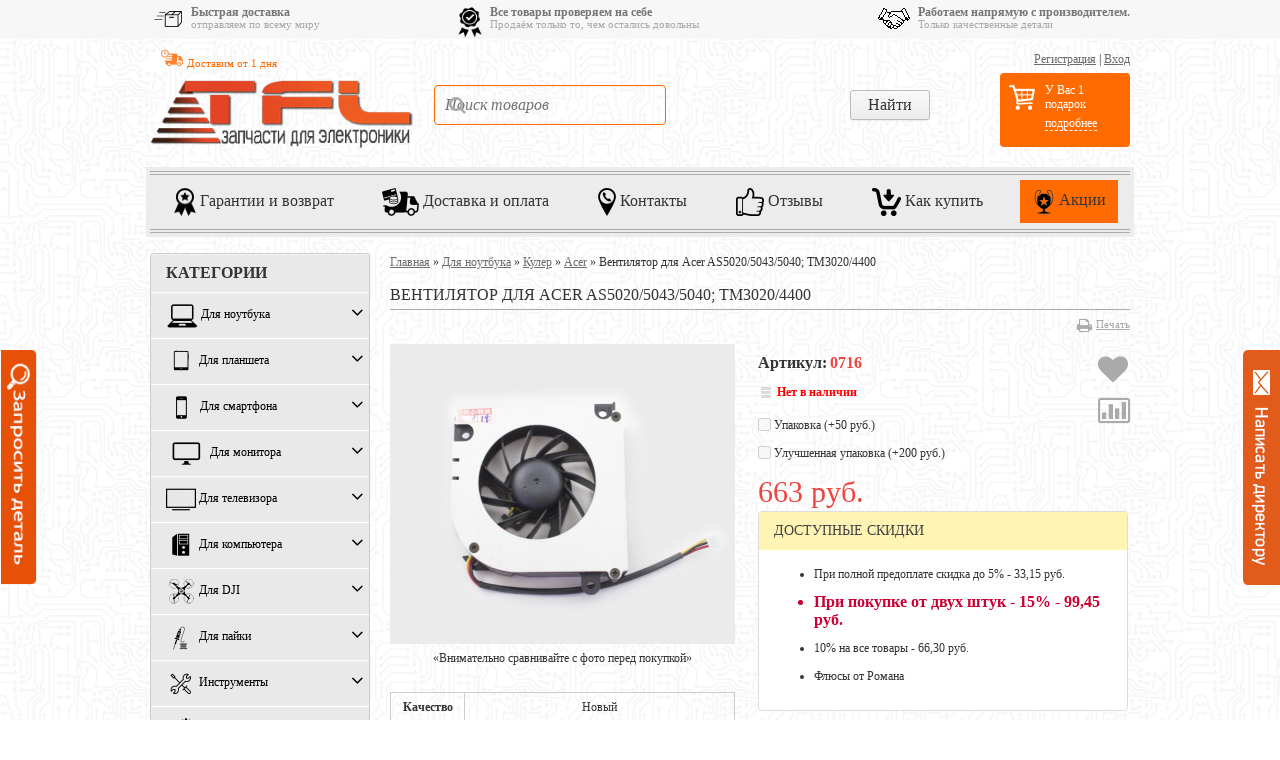

--- FILE ---
content_type: text/html; charset=utf-8
request_url: https://tfl-shop.ru/product/1332/
body_size: 39491
content:
<!DOCTYPE html>
<!--[if lt IE 8]>	<html class="no-js lt-ie8" lang="ru">	<![endif]-->
<!--[if IE 8]>		<html class="no-js ie8" lang="ru">	<![endif]-->
<!--[if gt IE 8]>	<html class="no-js gt-ie8" lang="ru">	<![endif]-->
<!--[if !IE]><!-->	<html class="no-js" lang="ru">	<!--<![endif]-->
<head>
	<meta http-equiv="Content-Type" content="text/html; charset=utf-8"/>
	<meta http-equiv="X-UA-Compatible" content="IE=edge" />
	<meta name="viewport" content="width=device-width">
    <link rel="icon" sizes="192x192" href="https://tfl-shop.ru/wa-data/public/site/img/192x192.jpg">	
	<meta name="theme-color" content="#ff6b00">





 



  

	<title>Вентилятор для Acer AS5020/5043/5040; TM3020/4400</title>

    <meta name="Keywords" content="" />
	<meta name="Description" content="Вентилятор системы охлаждения для Acer AS5020/5043/5040; TM3020/4400" />

	
    <meta name="viewport" content="width=768" />
    <meta name="HandheldFriendly" content="true" />
    
    
		
	<link rel="shortcut icon" href="/favicon.ico"/>
    	
    
    
    
    
    <!--[if lt IE 9]>
    <script>
    document.createElement('header');
    document.createElement('nav');
    document.createElement('section');
    document.createElement('article');
    document.createElement('aside');
    document.createElement('footer');
    document.createElement('figure');
    document.createElement('hgroup');
    document.createElement('menu');
    </script>
    <![endif]-->


    	<link href="/wa-data/public/site/themes/buysimply/wm-site/font-awesome/css/font-awesome.min.css?v3.2.1" rel="stylesheet" type="text/css" />
	
    <link href="/wa-data/public/site/themes/buysimply/buysimply.css?v5.2.98" rel="stylesheet" type="text/css" />
    <link href="/wa-data/public/shop/plugins/qdiscount/css/tmp0.qdiscount.css?3.0.8" rel="stylesheet">
<link href="/wa-apps/shop/plugins/preorder/js/arcticmodal/jquery.arcticmodal-0.3.css?11.6.0" rel="stylesheet">
<link href="/wa-apps/shop/plugins/preorder/js/arcticmodal/themes/simple.css?11.6.0" rel="stylesheet">
<link href="https://tfl-shop.ru/wa-data/public/shop/plugins/preorder/_/css/shopPreorderPlugin.css" rel="stylesheet">
<link href="/wa-apps/shop/plugins/customerreviews/css/customerreviews.css?11.6.0" rel="stylesheet">
<link href="/wa-apps/shop/plugins/autobadge/css/frontend.min.css?1.7.7" rel="stylesheet">
 
    
   
   

    <script src="//ajax.googleapis.com/ajax/libs/jquery/1.11.1/jquery.min.js"></script>
    
    
  
  	    <script type="text/javascript" src="/wa-content/js/jquery-ui/jquery.ui.core.min.js?v11.6.0.1130"></script>
    <script type="text/javascript" src="/wa-content/js/jquery-ui/jquery.ui.widget.min.js?v11.6.0.1130"></script>
    <script type="text/javascript" src="/wa-content/js/jquery-ui/jquery.ui.position.min.js?v11.6.0.1130"></script>
    <script type="text/javascript" src="/wa-content/js/jquery-ui/jquery.ui.autocomplete.min.js?v11.6.0.1130"></script>
<script type="text/javascript">
var sumbolrub = 0;$.buysimply = {
                shop_url: "/",
        default_img_url: { dummy96: "/wa-data/public/site/themes/buysimply/img/dummy96.png" },
        soaring_visible_item: 3,
                                                                currency: {"code":"RUB","sign":"\u0440\u0443\u0431.","iso4217":"643","sign_html":"<span class=\"ruble\">\u20bd<\/span>","title":"\u0420\u043e\u0441\u0441\u0438\u0439\u0441\u043a\u0438\u0439 \u0440\u0443\u0431\u043b\u044c","name":[["rouble","roubles"],"rub.","r."],"frac_name":[["kopeck","kopecks"],"kop.","k."],"precision":2,"sign_position":1,"sign_delim":" ","decimal_point":",","frac_digits":2,"thousands_sep":" "},        autofit_visible_item: 5,        locale: {
                remove: "Удалить", pcs: "шт.", empty: "пусто",        err_cnt_prd: "Столько товара нет в наличии!",
        showall: "Показать все"
    }
};
</script>

  	
    <script src="/wa-apps/shop/plugins/featurestips/js/featurestipsHover.js?11.6.0"></script>
<script src="/wa-apps/shop/plugins/qdiscount/js/frontend/qdiscount.js?3.0.8"></script>
<script src="/wa-apps/shop/plugins/preorder/js/arcticmodal/jquery.arcticmodal-0.3.min.js?11.6.0"></script>
<script src="/wa-apps/shop/plugins/preorder/js/jquery.inputmask.js?11.6.0"></script>
<script src="/wa-apps/shop/plugins/preorder/js/shopPreorderPlugin.js?11.6.0"></script>
<script src="/wa-apps/shop/plugins/autobadge/js/jquerycountdowntimer/jquery.countdownTimer.min.js?1.7.7"></script>
<script src="/wa-apps/shop/plugins/autobadge/js/frontend.min.js?1.7.7"></script>
<script src="/wa-apps/shop/plugins/flexdiscount/js/flexdiscountFrontend.min.js?2025.08.46"></script>
 
    <meta property="og:type" content="website">
<meta property="og:title" content="Вентилятор для Acer AS5020/5043/5040; TM3020/4400">
<meta property="og:description" content="Вентилятор системы охлаждения для Acer AS5020/5043/5040; TM3020/4400">
<meta property="og:image" content="https://tfl-shop.ru/wa-data/public/shop/products/32/13/1332/images/532/532.750x0.jpg">
<meta property="og:url" content="https://tfl-shop.ru/product/1332/">
<meta property="product:price:amount" content="663">
<meta property="product:price:currency" content="RUB">
<link rel="icon" href="/favicon.ico" type="image/x-icon" /><meta name='yandex-verification' content='5962b7d2eaf9bd28' />
<meta name="msvalidate.01" content="ABA881C444AF975DEA5369FAE127CBEA" />
<script async src="https://www.googletagmanager.com/gtag/js?id=UA-45001797-1"></script>
<script>
  window.dataLayer = window.dataLayer || [];
  function gtag(){dataLayer.push(arguments);}
  gtag('js', new Date());

  gtag('config', 'UA-45001797-1');
  
</script>  

    
    
    
    <!-- shop app css -->

<link href="/wa-data/public/shop/themes/buysimply/buysimply.shop.new.css?v5.2.98" rel="stylesheet" type="text/css">




<!-- js -->
<script type="text/javascript" src="/wa-data/public/shop/themes/buysimply/jquery.jcarousel.min.js?v2.9.0"></script>
<script type="text/javascript" src="/wa-apps/shop/js/lazy.load.js?v11.6.0.1130"></script>
<script type="text/javascript" src="/wa-data/public/shop/themes/buysimply/buysimply.shop.js?v5.2.98"></script>
<script type="text/javascript" src="/wa-content/js/jquery-plugins/jquery.retina.min.js?v3.8.4"></script>
<script type="text/javascript">$(window).load(function(){ $('.product-list img,.product-slider img,.image-wrapper img,.cart img').retina()});</script>



<!-- plugin hook: 'frontend_head' -->

<script type="text/javascript">

$(function(){
	
	$.shopPreorderPlugin.init({
		done: 'Ваш запрос принят',
		limit_block_selector: 'body',
		just_done: 'Ваш запрос уже принят',
		email_error: 'Email некорректен',
		phone_error: 'Телефонный номер некорректен',
		email_or_phone_error: 'Заполните хотя бы одно из полей телефонный номер или email'
	});
	
	$('[name="preorder_phone"]').inputmask('+7(999)-999-99-99');
	$('[name="preorder_quantity"]').inputmask('9');

})
</script>
<!-- JivoChat Plugin -->
<script src="//code.jivosite.com/widget/Nzn8pdsgYA" async></script>
<!-- JivoChat Plugin -->
<link href="/wa-apps/shop/plugins/featurestips/css/featurestips.css?v1.5.2" rel="stylesheet">
<style>
 .featurestips_wrapper .featurestips_view .tip_view_in { 
 color: #777777 !important;
 background: #FFFFFF !important; 
 } 
 .featurestips_wrapper .featurestips_icon IMG { 
 opacity: 1 !important;
 } 
 .featurestips_wrapper .featurestips_icon IMG { 
 width: 14px !important;
 height: 14px !important;
 } 
 
</style>

	<link href="/wa-apps/shop/plugins/pricereq/css/pricereq.frontend.css?11.6.0.1130" rel="stylesheet">

	
	<script src="/wa-apps/shop/plugins/pricereq/js/pricereq.frontend.js?11.6.0.1130" type="text/javascript"></script>

	<script type="text/javascript">
		(function ($) {
			var localeSettings = {};
				localeSettings.text_close = 'Закрыть';
				localeSettings.error_sendmail = 'Произошла ошибка при отправке сообщения';
				localeSettings.error_name_phone = 'Заполните «Телефон» или «Email»';

		    pricereqFrontend.initModule("/pricereq/", {"comment_status":"on","email_of_recipient":"","email_of_sender":"","id_in_html":".price-req-button","phone_masked_input":"","pricereq_request_limit":"30","privacy_checkbox_checked":"unchecked","privacy_checkbox_status":"on","privacy_link_text":"consent to the personal data processing","privacy_link_url":"\/site\/privacy-policy\/","privacy_status":"off","privacy_text":"Clicking on the \u00abSend\u00bb button, I give my","show_done":"on","status":"on","style_close_error_background":"ff5d00","style_close_ok_background":"4d9b58","style_form_background":"ebebeb","style_form_height":"350","style_form_width":"400","style_header_background":"ff5d00","style_header_text_color":"ffffff","style_submit_background":"ff5d00","style_submit_height":"34","style_submit_text_color":"ffffff","style_submit_width":"300","style_thanks_text_color":"717171","text_comment_placeholder":"\u0412\u0430\u0448 \u043a\u043e\u043c\u043c\u0435\u043d\u0442\u0430\u0440\u0438\u0439","text_email_placeholder":"\u0412\u0430\u0448 Email (\u043e\u0431\u044f\u0437\u0430\u0442\u0435\u043b\u044c\u043d\u043e)","text_header_title":"\u0417\u0430\u043f\u0440\u043e\u0441 \u0446\u0435\u043d\u044b","text_more_thanks_message":"\u0412\u0430\u0448 \u0437\u0430\u043f\u0440\u043e\u0441 \u043e\u0442\u043f\u0440\u0430\u0432\u043b\u0435\u043d!","text_name_placeholder":"\u0412\u0430\u0448\u0435 \u0418\u043c\u044f (\u043e\u0431\u044f\u0437\u0430\u0442\u0435\u043b\u044c\u043d\u043e)","text_phone_placeholder":"\u0412\u0430\u0448 \u0422\u0435\u043b\u0435\u0444\u043e\u043d (\u043e\u0431\u044f\u0437\u0430\u0442\u0435\u043b\u044c\u043d\u043e)","text_submit_button":"\u041e\u0442\u043f\u0440\u0430\u0432\u0438\u0442\u044c","text_thanks_message":"\u0421\u043f\u0430\u0441\u0438\u0431\u043e,","update_time":"1497799189"}, localeSettings);
		})(jQuery);
	</script>
		
<script>(function($){$(function(){$.autobadgeFrontend.init({update:'/autobadge/update/',forceParentVisible:'',delayLoading:'',delayLoadingAjax:'',forceParentRelative:'1',showLoader:'1'});});})(jQuery);</script>                        <link rel="stylesheet" href="https://tfl-shop.ru/wa-apps/shop/plugins/searchpro/assets/frontend.field.css?v2.1.3" />
                    <link rel="stylesheet" href="https://tfl-shop.ru/wa-data/public/shop/plugins/searchpro/stylesheet/buysimply/field.css?1769068521" />
                                    <script src="/wa-apps/shop/plugins/searchpro/assets/frontend.field.js?v2.1.3" defer></script>
            
<script src="/wa-apps/shop/plugins/regions/js/regions.js?v=3.2.4" defer></script>


    <link rel="stylesheet" href="/wa-apps/shop/plugins/regions/css/default.css?v=3.2.4" />
    <script src="/wa-apps/shop/plugins/regions/js/default.js?v=3.2.4" defer></script>

    <link rel="stylesheet" href="https://cdn.jsdelivr.net/npm/suggestions-jquery@22.6.0/dist/css/suggestions.min.css" />
    <script src="https://cdn.jsdelivr.net/npm/suggestions-jquery@22.6.0/dist/js/jquery.suggestions.min.js" defer></script>

<script>
    window.shop_plugins_regions = {"window_html":"<div class=\"shop-regions-window-wrapper\">\n    <div class=\"shop-regions-window-wrapper__window-wrapper\">\n        <div class=\"shop-regions-window-wrapper__window shop-regions-window \">\n            <div class=\"shop-regions-window-wrapper__close-btn shop-regions-window__close-btn\">\u2716<\/div>\n            <div class=\"shop-regions-window__header\">\u0423\u043a\u0430\u0436\u0438\u0442\u0435 \u0441\u0432\u043e\u0439 \u0433\u043e\u0440\u043e\u0434<\/div>\n            <div class=\"shop-regions-window__sub-header\">\u041e\u0442 \u044d\u0442\u043e\u0433\u043e \u0437\u0430\u0432\u0438\u0441\u0438\u0442 \u0441\u0442\u043e\u0438\u043c\u043e\u0441\u0442\u044c \u0434\u043e\u0441\u0442\u0430\u0432\u043a\u0438 \u0438 \u0432\u0430\u0440\u0438\u0430\u043d\u0442\u044b \u043e\u043f\u043b\u0430\u0442\u044b \u0432 \u0432\u0430\u0448 \u0440\u0435\u0433\u0438\u043e\u043d<\/div>\n                            <div class=\"shop-regions-window__search shop-regions-window-search\">\n                    <input type=\"text\" class=\"shop-regions-window-search__input\" placeholder=\"\u041d\u0430\u0447\u043d\u0438\u0442\u0435 \u0432\u0432\u043e\u0434\u0438\u0442\u044c \u043d\u0430\u0437\u0432\u0430\u043d\u0438\u0435 \u0433\u043e\u0440\u043e\u0434\u0430..\" \/>\n                    <span class=\"shop-regions-window-search__clear-btn\">\u2716<\/span>\n                <\/div>\n            \n            \n            \n            \n                            \n                                                <div class=\"shop-regions-window__cities shop-regions-cities-block\">\n            <div class=\"shop-regions-cities-block__header\">\u0412\u0441\u0435 \u0433\u043e\u0440\u043e\u0434\u0430<\/div>\n                \n    <div class=\"shop-regions-cities-block__cities shop-regions-cities \">\n                \n                    <div class=\"shop-regions-cities__column\">\n                                    <div class=\"shop-regions-cities__city-row\">\n                                                <span\n                                class=\"shop-regions-cities__city\"\n                                data-city-id=\"17\"\n                        >\n                            \u0420\u043e\u0441\u0441\u0438\u044f\n                        <\/span>\n                    <\/div>\n                            <\/div>\n                    <div class=\"shop-regions-cities__column\">\n                            <\/div>\n                    <div class=\"shop-regions-cities__column\">\n                            <\/div>\n                <div class=\"shop-regions-cities__not-found-text\">\n            \u0413\u043e\u0440\u043e\u0434 \u043d\u0435 \u043d\u0430\u0439\u0434\u0435\u043d\n        <\/div>\n    <\/div>\n\n        <\/div>\n    \n                                    \n    <div class=\"shop-regions-window__all-cities shop-regions-cities \">\n                \n                    <div class=\"shop-regions-cities__column\">\n                                    <div class=\"shop-regions-cities__city-row\">\n                                                <span\n                                class=\"shop-regions-cities__city\"\n                                data-city-id=\"17\"\n                        >\n                            \u0420\u043e\u0441\u0441\u0438\u044f\n                        <\/span>\n                    <\/div>\n                            <\/div>\n                <div class=\"shop-regions-cities__not-found-text\">\n            \u0413\u043e\u0440\u043e\u0434 \u043d\u0435 \u043d\u0430\u0439\u0434\u0435\u043d\n        <\/div>\n    <\/div>\n\n                    <\/div>\n    <\/div>\n<\/div>","settings":{"dadata_token":"","switch_to_unregistered_city_enabled":false},"dadata_locations":[{"country":"*"}]};
</script><link href='/wa-apps/shop/plugins/cityselect/css/suggestions.20.min.css?v=2.0.4' rel='stylesheet'><script src='/wa-apps/shop/plugins/cityselect/js/jquery.suggestions.20.min.js?v2.0.4'></script><link href='/wa-apps/shop/plugins/cityselect/css/frontend.min.css?v=2.0.4' rel='stylesheet'><script src='/wa-apps/shop/plugins/cityselect/js/frontend.min.js?v=2.0.4'></script><script>function init_shop_cityselect(){
shop_cityselect.location={"country":"rus","city":"\u041c\u043e\u0441\u043a\u0432\u0430","region":"77","zip":"101000","constraints_street":"","need_detect":true};
shop_cityselect.route_params={"app":"shop","regions_ssl":"","_name":"TFL-SHOP","theme":"buysimply","theme_mobile":"mobile","checkout_version":"2","locale":"ru_RU","storefront_mode":"","title":"","meta_keywords":"","meta_description":"","og_title":"","og_image":"","og_video":"","og_description":"","og_type":"","og_url":"","url_type":"1","products_per_page":"","type_id":"0","currency":"RUB","stock_id":"6","public_stocks":["6"],"drop_out_of_stock":"1","payment_id":"0","shipping_id":"0","checkout_storefront_id":"f9baefb0e6a8ee0784983d5ae14b9fe7","promos_skip_frontend_products":0,"flexdiscount_skip_frontend_products":0,"regions_ignore_default_pages":{"Benefits\/":false,"garantiya\/":true,"howtobuy\/":true,"kak-kupit\/":true,"kontakty\/rekvizity\/":true,"otzyvy\/":true,"otzyvy\/otzyvy-o-magazine-s-yandeksmarketa\/":true},"product_url":"1332","module":"frontend","action":"product","cityselect__url":"product\/1332\/"};
shop_cityselect.countries=[];
shop_cityselect.iso2to3={"RU":"rus"};
shop_cityselect.language='ru';
shop_cityselect.init('e14f3cf25e367218cd1fbc114830d6f432cad060','/','/wa-apps/shop/plugins/cityselect/js/fancybox/','city-settlement','auto',1,1,0);
        } if (typeof shop_cityselect !== 'undefined') { init_shop_cityselect() } else { $(document).ready(function () { init_shop_cityselect() }) }</script><style>i.icon16-flexdiscount.loading{background-image:url(https://tfl-shop.ru/wa-apps/shop/plugins/flexdiscount/img/loading16.gif)}i.flexdiscount-big-loading{background:url(https://tfl-shop.ru/wa-apps/shop/plugins/flexdiscount/img/loading.gif) no-repeat}.fl-is-loading > * { opacity: 0.3; }.fl-is-loading { position:relative }.fl-is-loading:after{ position:absolute; top:0;left:0;content:"";width:100%;height:100%; background:url(https://tfl-shop.ru/wa-apps/shop/plugins/flexdiscount/img/loader2.gif) center center no-repeat}.fl-loader-2:after{ position:absolute; top:0;left:0;content:"";width:100%;height:100%; background:url(/wa-content/img/loading16.gif) center center no-repeat}i.icon16-flexdiscount{background-repeat:no-repeat;height:16px;width:16px;display:inline-block;text-indent:-9999px;text-decoration:none!important;vertical-align:top;margin:-.1em .25em 0 0}i.flexdiscount-big-loading{display:inline-block;width:32px;height:32px;margin:15px 0}.flexdiscount-coup-del-block,.flexdiscount-loader{display:none}.align-center{text-align:center}.flexdiscount-coup-result,.flexdiscount-form,.flexdiscount-price-block,.flexdiscount-user-affiliate,.flexdiscount-user-discounts{margin:10px 0}.flexdiscount-coup-result{color:green}.flexdiscount-coup-result.flexdiscount-error{color:red}.flexdiscount-max-affiliate,.flexdiscount-max-discount{font-size:1.5em;color:#c03;font-weight:600}.flexdiscount-coupon-delete:before{content:'x';padding:5px;-webkit-border-radius:50%;-moz-border-radius:50%;border-radius:50%;border:2px solid red;width:.5em;height:.5em;display:inline-block;text-align:center;line-height:.5em;margin-right:5px;font-size:1.3em;color:red;font-weight:700;vertical-align:middle}.flexdiscount-price-block{display:inline-block}.flexdiscount-product-discount{display:table}.flexdiscount-my-content>div{padding:10px}.flexdiscount-discounts-affiliate{color:#c03;background:#fff4b4;padding:5px 10px;border-radius:20px}/***********************
 *
 * ru: Блок Доступных скидок и бонусов
 * en: Available discount and bonuses
 *
************************/

/**
* Обертка
* Wrap
*/
.flexdiscount-available-discount { }
/**
* Блок вывода Доступных скидок и бонусов
* Available discount and bonuses
*/
.flexdiscount-alldiscounts { clear: none; background-color: #FFFFFF; border: 1px solid #DDDDDD; -webkit-border-radius: 4px; -moz-border-radius: 4px; border-radius: 4px; margin: 10px 0; }
/**
* Шапка
* Header block
*/
.flexdiscount-alldiscounts-heading { background: #fff4b4; text-transform: uppercase; -webkit-border-top-left-radius: 3px; -moz-border-top-left-radius: 3px; border-top-left-radius: 3px; -webkit-border-top-right-radius: 3px; -moz-border-top-right-radius: 3px; border-top-right-radius: 3px; padding: 10px 15px;}
/**
* Заголовок шапки
* Header text
*/
.flexdiscount-alldiscounts-heading .h3 { font-size: 14px; margin: 0; padding: 0; color: #444;}
/**
* Внутренний отступ основной части
* Padding of the block body
*/
.flexdiscount-alldiscounts-body, .flexdiscount-alldiscounts .flexdiscount-body { padding: 15px; }
/*
* Ширина таблицы
* Width table
*/
.flexdiscount-alldiscounts table { width: 100%; }
/*
* Внешний отступ неупорядоченных списков
* Margin of unordered lists
*/
.flexdiscount-alldiscounts ul { margin: 0; }
/*
* Стили таблицы
* Table styles
*/
.flexdiscount-alldiscounts .flexdiscount-table { border-left: 1px solid #000; border-top: 1px solid #000; width: 100%; margin: 0; }
/*
* Стили заголовков и ячеек таблицы
* Table cells styles
*/
.flexdiscount-alldiscounts .flexdiscount-table td, .flexdiscount-alldiscounts .flexdiscount-table th { color: #000; border: 1px solid #000; padding: 5px; }
.fl-discount-skus { margin-bottom: 10px; }
tr.fl-discount-skus td { padding: 10px 5px; }

/***********************
 *
 * ru: Блок Действующих скидок и бонусов
 * en: Product active discounts and bonuses
 *
************************/

/**
* Обертка
* Wrap
*/
.flexdiscount-product-discount { display: table; }
/**
* Блок вывода Действующих скидок и бонусов
* Product active discounts and bonuses block
*/
.flexdiscount-pd-block { background-color: #FFFFFF; border: 1px solid #DDDDDD; -webkit-border-radius: 4px; -moz-border-radius: 4px; border-radius: 4px; margin: 10px 0; }
/**
* Шапка
* Header block
*/
.flexdiscount-pd-block .flexdiscount-heading, #yourshop .flexdiscount-pd-block .flexdiscount-heading { background: #163bdb; text-transform: uppercase; border-color: #DDDDDD; color: #333333; -webkit-border-top-left-radius: 3px; -moz-border-top-left-radius: 3px; border-top-left-radius: 3px; -webkit-border-top-right-radius: 3px; -moz-border-top-right-radius: 3px; border-top-right-radius: 3px; padding: 10px 15px;}
/**
* Заголовок шапки
* Header text
*/
.flexdiscount-pd-block .flexdiscount-heading .h3 { font-size: 14px; margin: 0; padding: 0; color: #fff;}
/**
* Внутренний отступ основной части
* Padding of the block body
*/
.flexdiscount-pd-block .flexdiscount-body { padding: 15px; }
/*
* Внешний отступ неупорядоченных списков
* Margin of unordered lists
*/
.flexdiscount-pd-block ul { margin: 0; }
/*
* Стили таблицы
* Table styles
*/
.flexdiscount-pd-block .flexdiscount-table { border-left: 1px solid #000; border-top: 1px solid #000; width: 100%; margin: 0; }
/*
* Стили заголовков и ячеек таблицы
* Table cells styles
*/
.flexdiscount-pd-block .flexdiscount-table td, .flexdiscount-pd-block .flexdiscount-table th { color: #000; border: 1px solid #000; padding: 5px; }

/***********************
 *
 * ru: Активные скидок и бонусов
 * en: Active discounts and bonuses block
 *
************************/

/**
* Обертка
* Wrap
*/
.flexdiscount-user-discounts { }
/**
* Блок вывода активных скидок и бонусов
* Active discounts and bonuses block
*/
.flexdiscount-discounts { clear: both; overflow: hidden; background-color: #FFFFFF; border: 1px solid #ddd; margin: 10px 0; }
/**
* Шапка
* Header block
*/
.flexdiscount-discounts-heading { background: #eee; text-transform: uppercase; color: #333333; padding: 10px 15px; }
/**
* Заголовок шапки
* Header text
*/
.flexdiscount-discounts-heading .h3 { font-size: 14px; margin: 0; color: #444; }
/**
* Внутренний отступ основной части
* Padding of the block body
*/
.flexdiscount-discounts-body { padding: 0; }
/*
* Ширина таблицы
* Width table
*/
.flexdiscount-discounts table { width: 100%; }
/*
* Стили неупорядоченных списков
* Styles of unordered lists
*/
.flexdiscount-discounts-body ul { list-style: none; padding: 0; margin: 0; }
.flexdiscount-discounts-body li { padding: 10px 15px; background-color: #fefce3; margin: 5px 0; }
/*
* Стили для размера скидки
* Styles for discount
*/
.flexdiscount-discounts-price { color: #e8385c; display: inline-block; }

/***********************
 *
 * ru: Дополнительная форма ввода купонов
 * en: Additional coupon form
 *
************************/

/*
* Цвет сообщения о успешно введенном купоне
* Message color about successfully entered coupon
*/
.flexdiscount-coup-result { color: green; }
/*
* Цвет сообщения о неверно введенном купоне
* Message color about incorrectly entered coupon
*/
.flexdiscount-coup-result.flexdiscount-error { color: #ff0000; }
/**
* Крестик удаления купона
* Delete coupon cross
*/
.flexdiscount-coupon-delete:before { content: 'x'; padding: 5px; -webkit-border-radius: 50%; -moz-border-radius: 50%; border-radius: 50%; border: 2px solid #ff0000; width: .5em; height: .5em; display: inline-block; text-align: center; line-height: .5em; margin-right: 5px; font-size: 1.3em; color: #ff0000; font-weight: bold; vertical-align: middle; }

/***********************
 *
 * ru: Блок правил запрета
 * en: Deny discounts block
 *
************************/

/**
* Обертка
* Wrap
*/
.flexdiscount-deny-discount { }
/**
* Блок вывода правил запрета
* Deny discounts block
*/
.flexdiscount-denydiscounts { clear: none; background-color: #FFFFFF; border: 1px solid #DDDDDD; -webkit-border-radius: 4px; -moz-border-radius: 4px; border-radius: 4px; margin: 10px 0; }
/**
* Шапка
* Header block
*/
.flexdiscount-denydiscounts-heading { background: #ff0000; text-transform: uppercase; -webkit-border-top-left-radius: 3px; -moz-border-top-left-radius: 3px; border-top-left-radius: 3px; -webkit-border-top-right-radius: 3px; -moz-border-top-right-radius: 3px; border-top-right-radius: 3px; padding: 10px 15px;}
/**
* Заголовок шапки
* Header text
*/
.flexdiscount-denydiscounts-heading .h3 { font-size: 14px; margin: 0; padding: 0; color: #fff;}
/**
* Внутренний отступ основной части
* Padding of the block body
*/
.flexdiscount-denydiscounts-body, .flexdiscount-denydiscounts .flexdiscount-body { padding: 15px; }
/*
* Ширина таблицы
* Width table
*/
.flexdiscount-denydiscounts table { width: 100%; }
/*
* Внешний отступ неупорядоченных списков
* Margin of unordered lists
*/
.flexdiscount-denydiscounts ul { margin: 0; }
/*
* Стили таблицы
* Table styles
*/
.flexdiscount-denydiscounts .flexdiscount-table { border-left: 1px solid #000; border-top: 1px solid #000; width: 100%; margin: 0; }
/*
* Стили заголовков и ячеек таблицы
* Table cells styles
*/
.flexdiscount-denydiscounts .flexdiscount-table td, .flexdiscount-denydiscounts .flexdiscount-table th { color: #000; border: 1px solid #000; padding: 5px; }

/***********************
 *
 * ru: Блок цены со скидкой
 * en: Block of price with discount
 *
************************/

/*
* Обертка
* Wrap
*/
.flexdiscount-price-block { display: inline-block; }

/***********************
 *
 * ru: Скидки в личном кабинете
 * en: Discounts in customer account
 *
************************/

/*
* Обертка
* Wrap
*/
.flexdiscount-my-content > div { padding: 10px; }

/***********************
 *
 * ru: Остальные стили
 * en: Other styles
 *
************************/

/*
* Бонусы
* Bonuses
*/
.flexdiscount-discounts-affiliate { color: #c03; background: #fff4b4; padding: 5px 10px; border-radius: 20px; }
/**
* Максимальное значение скидок и бонусов в блоках Доступных и Действующих скидок
* Maximum value of discount and bonuses in Available discounts block and Product discounts block
*/
.flexdiscount-max-discount, .flexdiscount-max-affiliate { font-size: 1.3em; color: #c03; font-weight: 600; }</style><script>$(function() {$.flexdiscountFrontend = new FlexdiscountPluginFrontend({urls: {couponAddUrl: '/flexdiscount/couponAdd/',updateDiscountUrl: '/flexdiscount/update/',refreshCartUrl: '/flexdiscount/cartUpdate/',deleteUrl: '/flexdiscount/couponDelete/',cartSaveUrl: {shop: '/cart/save/',plugin: '/my/'},cartDeleteUrl: {shop: '/cart/delete/',plugin: '/my/'},cartAddUrl: {shop: '/cart/add/',plugin: '/my/'}},updateInfoblocks: 1,hideDefaultAffiliateBlock: '1',ss8forceUpdate: '0',addAffiliateBlock: 1,loaderType: 'loader1',locale: 'ru_RU',settings: {"enable_frontend_cart_hook":0},ss8UpdateAfterPayment: 0,shopVersion: '11.6.0.1130'});});</script>    


















































<style type="text/css">html, body, button, input, select, textarea { color: #353535; }body { background: #ebebeb; }a { color: #6d6d6d; }a:hover { color: #353535; }.quickorder-custom-button.default .quickorder-button,.quickorder-custom-button-cart.default .quickorder-button-cart,.button,input[type="button"],input[type="submit"] { color: #f7f7f7; border-color: #000; background: #ff6b00; text-shadow: 0 -1px 0 #000; box-shadow: 0 1px 1px rgba(4,4,4,.15), inset 0 1px 0 rgba(255,255,255,.3); background-image: linear-gradient(to top, rgba(4,4,4,.17) 0%, rgba(255,255,255,.17) 100%); }.quickorder-custom-button.default .quickorder-button,.quickorder-custom-button-cart.default .quickorder-button-cart { color: #ff5d00; }.quickorder-custom-button.default .quickorder-button:hover,.quickorder-custom-button-cart.default .quickorder-button-cart:hover,.button:hover,input[type="button"]:hover,input[type="submit"]:hover { color: #353535; text-shadow: 0 1px 0 #fff; border-color: #ff5d00; background: #ff5d00; }#page table th, #blog .content table th { background: #e0e0e0; }#page table tr:nth-child(even), #blog .content table tr:nth-child(even) { background: #f7f7f7; }.wrapper-top .auth-bg { background: #353535; text-shadow: 1px 1px 1px #000; border-color: transperent; }.wrapper-top .auth { color: #b7b7b7; }.wrapper-top .auth a { color: #b7b7b7; }.wrapper-top .auth a:hover { color: #ff5d00; }.currency-toggle p, .currency-toggle .currency { color: #b7b7b7; }.currency-toggle .currency.selected { color: #ff5d00; cursor:default; }.currency-toggle .currency:hover { color: #ff5d00; cursor:pointer; }.wrapper-top #cart>a { color: #353535; border-color: #ff5d00; background: #ff5d00; }.wrapper-top #cart.empty>a { background: #353535; color: #b7b7b7; border-color: #353535; }.wrapper-top #cart.empty>a:after { border-color: transperent; }.logo a, .logo a:hover { text-decoration:none; }.logo a p.first { color: #b7b7b7; }.logo a p.first span { color: #353535; }.logo a p.last { color: #aaa; }.search .search-button,#mobile-search .search .search-button,.search .search-button:hover,#mobile-search .search .search-button:hover { color: #353535; border-color: #bcbcbc; background: #f9f9f9; }.search .search-button,#mobile-search .search .search-button { background-image: linear-gradient(to top, rgba(4,4,4,.05) 0%, rgba(255,255,255,.05) 100%); }.search .search-button:hover,#mobile-search .search .search-button:hover { background-image: linear-gradient(to top, rgba(255,255,255,.05) 0%, rgba(4,4,4,.05) 100%); }.search #search,#mobile-search .search #search-m { color: #aaa; }.search #search:focus,#mobile-search .search #search-m:focus { color: #353535; }.search .add-on i { color: #aaa; font-size: 1.5em; }#header .contact ul li span { color: #aaa; }.head-lt-ie8 .contact ul li.hint,#header .contact ul li.hint { color: #aaa; }.top-contact a, .top-contact a:hover { color: #353535; text-decoration:none; }.wrapper-bottom { background: #353535; text-shadow: 1px 1px 1px #000; border-color: transperent; }#footer .social p, #footer .social p a,#footer .bottom-navigation ul li a { color: #b7b7b7; }#footer .bottom-navigation ul li.selected a { color: #fff; cursor:default; text-decoration:none; }#footer .bottom-navigation ul li.li-hr { color: #b7b7b7; }#footer .contact ul li, #footer .contact ul li a { color: #b7b7b7; padding-bottom: 5px; }#footer .social p a:hover,#footer .bottom-navigation ul li a:hover,#footer .contact ul li a:hover { color: #ff5d00; }.wa-auth-adapters p { color: #aaa; }.wa-form .wa-field .wa-value.wa-submit a:hover { text-decoration:none; color: #6d6d6d; }.wa-form .wa-field .wa-value p span { color: #777; }.banner-pager a:before { color: #353535; }.banner-pager a.activeSlide:before { color: #ff5d00; text-shadow: none; }.banner-nav div { background: #e0e0e0; color: #353535; }.banner-nav div:hover { background: #ff5d00; color: #353535; }.latest-posts { border-color: #ababab; background: #ebebeb; }.latest-posts hr { border-color: #ababab; }.latest-posts a.news { color: #353535; background: #ebebeb; }.latest-posts .post .credentials { color: #6d6d6d; }.latest-posts .post a { color: #353535; }.latest-posts .post a:hover { color: #353535; background: #ff5d00; text-decoration: none; }.latest-photo { border-color: #000; background: #353535; }.latest-photo ul li a img { border-color: #000; }.latest-photo ul li:hover a img { border-color: #ff5d00; }.soaring-block { background: #fbfbfb; border-top-color: #ff5d00; border-bottom-color: #ababab; }.soaring-block:before, .soaring-block:after { border-color: #ababab; }#soaring-cart ul li>div { border-color: #e5e5e5; }#soaring-cart .soaring-cart-name a { color: #353535; }#soaring-cart .soaring-cart-name a:hover { color: #353535; text-decoration: none; }#soaring-cart-total { border-color: #ababab; background: #f7f7f7; }#soaring-cart-total p { color: #353535; }.caption { color: #aaa; text-shadow: 0 1px 0 rgba(255,255,255,.66); }.manufactured .caption { color: #aaa; }.caption span { border-color: #ccc; }.page-content h2 a:hover, .page-content h3 a:hover { color: #353535; }.page-content h2 a:hover, .page-content h3 a:hover { color: #353535; }.shop-category { border-color: #000; background: #353535; }.latest-photo .caption,.shop-category .caption { color: #f7f7f7; border-bottom-color: #000; text-shadow: 1px 1px 1px #000;  }.latest-photo .caption a { color: #f7f7f7; }.latest-photo .caption a:hover { color: #ff5d00; }ul.vertical-tree-one li { border-bottom-color: #000; }ul.vertical-tree-one li.selected { background: transparent; }ul.vertical-tree-one li:hover { background: #353535; }ul.vertical-tree-one li a { color: #b7b7b7; text-shadow: 1px 1px 1px #000; }ul.vertical-tree-one li.selected>a { color: #ff5d00; font-weight: normal; }ul.vertical-tree-one li:hover>a { color: #ff5d00; }ul.vertical-tree-one ul { background: #353535; border-color: #000; }ul.vertical-tree-two>li { border-bottom-color: #000; }ul.vertical-tree-two>li.selected { background: transparent; }ul.vertical-tree-two>li:hover { background: #353535; }ul.vertical-tree-two>li>a { color: #b7b7b7; text-shadow: 1px 1px 1px #000; }ul.vertical-tree-two>li.selected>a { color: #ff5d00; font-weight: normal; }ul.vertical-tree-two>li:hover>a { color: #ff5d00; }ul.vertical-tree-two>li>ul { border-color: #ccc; background: #f7f7f7; }ul.vertical-tree-two>li>ul:before { background: #353535; }ul.vertical-tree-two li li a { color: #353535; }ul.vertical-tree-two li li a:hover { color: #353535; }ul.vertical-tree-two>li>ul>li>a:after { border-bottom-color: #ccc; }ul.vertical-tree-two>li>ul>li>a:hover:after { border-bottom-color: #353535; }ul.vertical-tree-three>li { border-bottom-color: #000; }ul.vertical-tree-three li a { color: #b7b7b7; text-shadow: 1px 1px 1px #000; }ul.vertical-tree-three li.selected>a { color: #ff5d00; font-weight: normal; }ul.vertical-tree-three li a:hover { color: #ff5d00; }ul.vertical-tree-three li li a { text-shadow: 1px 1px 1px #000; }ul.vertical-tree-three li span.grower { color: #b7b7b7; text-shadow: 1px 1px 1px #000; }ul.vertical-tree-three li span.grower.OPEN { color: #ff5d00; }ul.vertical-tree-three li span.grower:hover { color: #ff5d00; }ul.vertical-tree-four>li { border-bottom-color: #000; }ul.vertical-tree-four>li.selected { background: transparent; }ul.vertical-tree-four>li:hover { background: #353535; }ul.vertical-tree-four>li>a { color: #b7b7b7; text-shadow: 1px 1px 1px #000; }ul.vertical-tree-four>li.selected>a { color: #ff5d00; }ul.vertical-tree-four>li:hover>a { color: #ff5d00; }ul.vertical-tree-four>li>ul { border-color: #ccc; background: #f7f7f7; }ul.vertical-tree-four>li>ul:before { background: #353535; }ul.vertical-tree-four li li a { color: #353535; }ul.vertical-tree-four li.level-1 a { border-bottom-color: #ccc; }ul.vertical-tree-four li li a:hover { background: #fff6b8; border-bottom-color: #ff5d00; color: #353535; }ul.vertical-tree-four li li.selected>a { background: #ff5d00; border-bottom-color: #ff5d00; color: #353535; }.information-block, .tags-block { background: #f7f7f7; }.information-block ul li a { color: #353535; }.information-block ul li.selected>a { color: #fff; background: #777; font-weight: normal; }.information-block ul li:hover>a { color: #fff; background: #353535; }.information-block>ul>li>ul { background: #353535; border-color: #000; }.information-block>ul>li>ul>li { border-color: #000; }.information-block>ul>li>ul>li.selected>a { color: #fff; background: #777; font-weight: normal; }.information-block>ul>li>ul>li:hover>a { color: #353535; background: #fff; }.information-block li li>a { color: #fff; }.information-block li li li>a { color: #353535; }.information-block>ul>li>ul>li>ul { background: #fafafa; border-color: #ccc; }.information-block>ul>li>ul>li>ul>li { border-color: #ccc; }.info-page.menu ul li a { background: #f7f7f7; }.info-page.menu ul li.selected>a { color: #fff; text-decoration: none; background: #353535; }.info-page.menu ul li.selected>a:before { border-color: #353535 transparent transparent transparent; }.information-block .b-mob-tree ul { background: #f7f7f7; }.information-block .b-mob-tree ul li a { color: #353535; text-decoration: underline; }.information-block .b-mob-tree,.information-block .b-mob-tree ul li { color: #353535; }.information-block .b-mob-tree.selected, .information-block .b-mob-tree:hover,.information-block .b-mob-tree ul li.selected,.information-block .b-mob-tree ul li:hover { color: #fff; }.information-block .b-mob-tree ul li.selected>a { color: #fff; background: #777; font-weight: normal; text-decoration: none; }.information-block .b-mob-tree ul li:hover>a { color: #fff; background: #353535; text-decoration: none; }.header-navigation { border-color: #ababab; }ul.buysimply-horizontal-tree>li>a,ul.buysimply-horizontal-tree>li>div>a { color: #353535; }ul.buysimply-horizontal-tree>li.selected>a,ul.buysimply-horizontal-tree>li.selected>div>a { color: #fff; }ul.buysimply-horizontal-tree>li.phighlight>div>a { background: #ff6b00;}ul.buysimply-horizontal-tree>li:hover>a,ul.buysimply-horizontal-tree>li:hover>div>a { color: #fff; }ul.buysimply-horizontal-tree>li.selected>a,ul.buysimply-horizontal-tree>li.selected>div>a { background: #777; }ul.buysimply-horizontal-tree>li:hover>a,ul.buysimply-horizontal-tree>li:hover>div>a { background: #ff5d00; }ul.horizontal-tree-one>li>div>ul { background: #fafafa; border-color: #ababab; }ul.horizontal-tree-one>li>div>ul:before { background: #ff5d00; }ul.horizontal-tree-one>li>div>ul>li { border-color: #ababab; }ul.horizontal-tree-one>li>div>ul>li>a { color: #353535; }ul.horizontal-tree-one>li>div>ul>li.selected>a { color: #fff; background: #777; }ul.horizontal-tree-one>li>div>ul>li:hover>a { color: #fff; background: #353535; }ul.horizontal-tree-one>li>div>ul>li>ul { border-color: #000; background: #353535; }ul.horizontal-tree-one>li>div>ul>li>ul>li { border-color: #000; }ul.horizontal-tree-one>li>div>ul>li>ul>li>a { color: #fff; }ul.horizontal-tree-one>li>div>ul>li>ul>li.selected>a { color: #ff5d00; background: transparent; }ul.horizontal-tree-one>li>div>ul>li>ul>li:hover>a { color: #353535; background: #fff; }ul.horizontal-tree-two>li>ul { border-color: #ccc; background: #f7f7f7; }ul.horizontal-tree-two>li>ul:before { background: #ff5d00; }ul.horizontal-tree-two li li a { color: #353535; }ul.horizontal-tree-two li li a:hover { color: #353535; }ul.horizontal-tree-two>li>ul>li>a:after { border-bottom-color: #ccc; }ul.horizontal-tree-two>li>ul>li>a:hover:after { border-bottom-color: #353535; }ul.horizontal-tree-four>li>ul { background: #f7f7f7; }ul.horizontal-tree-four>li>ul:before { background: #ff5d00; }ul.horizontal-tree-four li li a { color: #353535; }ul.horizontal-tree-four li.level-1 a { border-bottom-color: #ccc; }ul.horizontal-tree-four li li a:hover { background: #fff6b8; border-bottom-color: #ff5d00; color: #353535; }ul.horizontal-tree-four li li.selected>a { background: #ff5d00; border-bottom-color: #ff5d00; color: #353535; }.fb-like-box.place-sidebar { background: #ffffff; }#vk_groups.place-sidebar,#vk_groups.place-sidebar iframe { height: 400px !important; }#main-addition ul li a { border-color: transperent; background: #353535; color: #b7b7b7; }#main-addition ul li a:hover { color: #ff5d00; }#main-addition ul li a.green,#main-addition ul li a.red { background: #ff5d00; }#main-addition-2 { background: #353535; border-color: #ababab; }#main-addition-2 ul li { border-color: #ababab; }#main-addition-2 ul li a,#main-addition-2 ul li.disabled a { color: #b7b7b7; }#main-addition-2 ul li.disabled:hover a { color: #b7b7b7; background: none; cursor: default; }#main-addition-2 ul li.selected a,#main-addition-2 ul li:hover a { color: #353535; background: #ff5d00; }#main-addition-2 ul li a.green { background: #ff5d00; }#main-addition-2 ul li a.red { background: red; }.dialog-window>h1 { border-color: #ababab; }.wrap-subscribe.place-sidebar { border-color: #ff5d00; background: #ff5d00; }.wrap-subscribe.place-sidebar { color: #353535; }.wrap-subscribe.place-sidebar input[type="text"] { border-color: #ff5d00; }.ui-autocomplete.autofit-product { background-color: #f7f7f7; }.ui-menu.autofit-product .ui-menu-item a { color: #353535; }.ui-menu.autofit-product .ui-menu-item a.ui-state-hover .compare-at-price,.ui-menu.autofit-product .ui-menu-item a.ui-state-active .compare-at-price { color: #353535; }.quickorder-custom-form.default .quickorder-header { border-color: #ababab; }.quickorder-custom-form.default .quickorder-header span { color: #353535; }@media only screen and (min-width: 320px) and (max-width: 1000px) {.auth span, .header-navigation .apps, #footer .bottom-navigation, #header .search, .header-navigation, .sidebar #category-tree-screen { display:none; }#mobile-search { display:block; }#main { overflow:hidden; padding:10px 0; }#main .content { margin-left:0; }#main .sidebar { margin-left:-240px; margin-right:20px; height: 100px; overflow: hidden; }#footer .social, #footer .contact { width:50%; }.container { width:740px; }.wrapper-top #cart.fixed { margin-right: -370px; }.currency-toggle { margin-left:100px; }.product-slider-cart.product-slider .jcarousel-container-horizontal { width:738px; }.product-slider-cart.product-slider .jcarousel-clip-horizontal { width:736px; margin:0 1px; }.product-slider-cart.product-slider .jcarousel-item { margin-left:0; margin-right:0; }.b-mob-tree.hide-for-desktop { display: block !important; }.hide-for-desktop { display: block; }#main-addition-2 span.text,.information-block ul.pages-navigation ul,.hide-for-mobile { display: none !important; }#main-addition-2 .container { width: auto; }}@media only screen and (min-width: 1001px){.sidebar { margin-left:0 !important; height: auto !important; overflow: visible !important; }}@media only screen and (min-width: 1080px) and (max-width: 1160px) {#back-top { margin-left: 480px; }}@media only screen and (min-width: 1000px) and (max-width: 1080px) {#back-top { margin-left: 420px; }#back-top.back-top-up { bottom: 110px; }}@media only screen and (min-width: 860px) and (max-width: 1000px) {#back-top { margin-left: 370px; }}@media only screen and (min-width: 320px) and (max-width: 860px) {#back-top { margin-left: 300px; }#back-top.back-top-up { bottom: 110px; }}.caption-name { border-color: #ababab; }.ikon .badge { background: #353535; }.ikon .badge span { background: #f7f7f7; border-color: #353535; }.ikon .badge:before { color: #fff; }.text .badge span { color: #fff; }.text .badge { background: #555; }.text .badge.new { background: #0a0; }.text .badge.bestseller { background: #3498db; }.text .badge.low-price { background: #f1433f; }.product-block .name a { color: #353535; text-decoration: underline; }.product-block .name a:hover { color: #353535; }.product-block .offers .compare-at-price { color: #353535; }.product-slider-name { background: #ebebeb; border-color: #ababab; }.product-slider li:hover .product-block { border-color: #ababab; }.product-slider .available { color: #aaa; }.product-slider .jcarousel-container-horizontal { background: #ebebeb; border-color: #ababab; }.product-slider .jcarousel-prev, .product-slider .jcarousel-next { color: #353535; background: #e0e0e0; }.product-slider .jcarousel-prev:hover,.product-slider .jcarousel-next:hover { background: #ff5d00; color: #353535; }.banner-home a span { color: #f7f7f7; border-color: #000; background: #353535; }.banner-home a:hover span { color: #353535; background: #ff5d00; border-color: #ff5d00; text-shadow: none; }.sub-categories a,.sub-categories span { color: #6d6d6d; }.sub-categories a:hover { color: #353535; }.product-list.list li { border-bottom-color: #e5e5e5; }.product-list.list li:hover { border-color: #ababab; }.product-list.list .offers .available { color: #aaa; }.product-list.thumbs:after,.product-list.thumbs li { border-color: #e5e5e5; }.product-list.thumbs li:hover .product-block { border-color: #ababab; }.product-list.thumbs .offers .available { color: #aaa; }.sorting-and-view { border-color: #ababab; }ul.sorting li a:hover { color: #ff5d00; background: #353535; }.select-view span { color: #e0e0e0; }.select-view span:hover { color: #ff5d00; }.select-view span.selected { color: #353535; cursor:default; }#products-per-page a { color: #6d6d6d; }#products-per-page a:hover { color: #353535; }#products-per-page a.selected { color: #353535; font-weight: bold; text-decoration: none; }.gallery ul li a img { border-color: #ccc; }.gallery ul li a.zoomThumbActive img { border-color: #ff5d00; }.info-block ul.info-block-menu li.selected { border-color: #ababab; background: #ebebeb; }.info-block ul.info-block-menu li.selected em { color: #353535; }.info-block-content { border-color: #ababab; background: #ebebeb; }table.features td.name { color: #777; }table.features#product-features td.name { color: #353535; border-color: #ccc; }table.features#product-features td { border-color: #ccc; }table.features#product-features tr:nth-child(even) { background: #eee; }table.features#product-features tr:hover { background: #e0e0e0; }.product-features { border-color: #ccc; }.compare-page { border-color: #ababab; }.compare-page .compare-remove:hover { color: #f1433f; }.compare-page .no-underline { color: #353535; text-decoration:underline; }table.table .cart-quantity a { color: #6d6d6d; }table.table .cart-quantity a:hover { color: #353535; }.price { color: #f1433f; }.disabled { color: #aaa; }.aux-block { border-color: #ababab; }.aux-block p,.product-social>span { color: #6d6d6d; }.fon-orders { background: #f7f7f7; }table.table td a { color: #353535; }table.table td a:hover { color: #353535; }table.table tr.service td,table.table.order tr.service td { color: #353535; }table.table.order td { border-color: #ccc; }table.table .name-coll, .page-title-h3, .bonus-block { border-color: #ababab; }.bonus-block .bonus { color: #f1433f; }table.cart td { border-color: #ccc; }.total-cart-block { border-color: #353535; }.checkout-header h3 a { color: #777; }.checkout-header strong { color: #777; }.checkout { border-color: #ababab; }.checkout ul.checkout-options li p { color: #6d6d6d; }.est_delivery { color: #353535; }.checkout .checkout-result { background: #ebebeb; }.checkout .checkout-step { border-color: #ababab; }.checkout .checkout-step h2 { background: #eee; }.checkout .checkout-step h2 a { color: #353535; }.checkout .checkout-step h2 a:hover { color: #353535; }.checkout .checkout-step-content { background: #ebebeb; }.checkout blockquote p { color: #353535; }.last table.table td { border-color: #ccc; }.review .summary h6 { border-color: #e5e5e5; }.review .summary .username, .review .summary a.username { color: #777; }.review .summary .date { color: #aaa; }.review-form-fields label,.review-form label { color: #aaa; }.sidebar .filters { border-color: #ff5d00; background: #ff5d00; }.sidebar .filters p>span { color: #353535; }.sidebar .filters input[type="text"] { border-color: #ff5d00; }.sidebar .filters .filters-swith { color: #af9901; border-color: #ff5d00; }.sidebar .filters .filters-swith:hover { color: #ff5d00; background: #353535; border-color: #353535; }.filters2 .caption { color: #353535; }.filters2 { border-color: #adadad; background: #f4f4f4; }.filters2 b span { border-color: #adadad; }.filters2 .ui-slider .ui-slider-range { background: #ff5d00; }.feature-btn { border-color: #ccc; }.feature-btn:hover { background: #f7f7f7; cursor: pointer; }.feature-btn.selected { background: #e0e0e0; cursor: default; }.feature-btn i.icon16 { border-color: #ccc; }</style>

    
        
     
     
     <script type="text/javascript">
   var images = {"826":{"icon":"\/wa-data\/public\/shop\/wmimageincatPlugin\/categories\/826\/icon_18.png"},"813":{"icon":"\/wa-data\/public\/shop\/wmimageincatPlugin\/categories\/813\/icon_19.png"},"1737":{"icon":"\/wa-data\/public\/shop\/wmimageincatPlugin\/categories\/1737\/icon_30.png"},"571":{"icon":"\/wa-data\/public\/shop\/wmimageincatPlugin\/categories\/571\/icon_31.png"},"566":{"icon":"\/wa-data\/public\/shop\/wmimageincatPlugin\/categories\/566\/icon_33.png"},"568":{"icon":"\/wa-data\/public\/shop\/wmimageincatPlugin\/categories\/568\/icon_34.png"},"567":{"icon":"\/wa-data\/public\/shop\/wmimageincatPlugin\/categories\/567\/icon_36.png"},"1921":{"banner":"\/wa-data\/public\/shop\/wmimageincatPlugin\/categories\/1921\/banner_38.jpg"},"1148":{"icon":"\/wa-data\/public\/shop\/wmimageincatPlugin\/categories\/1148\/icon_39.png"},"1931":{"banner":"\/wa-data\/public\/shop\/wmimageincatPlugin\/categories\/1931\/banner_45.jpg","icon":"\/wa-data\/public\/shop\/wmimageincatPlugin\/categories\/1931\/icon_50.png"},"1933":{"icon":"\/wa-data\/public\/shop\/wmimageincatPlugin\/categories\/1933\/icon_51.png"},"2344":{"icon":"\/wa-data\/public\/shop\/wmimageincatPlugin\/categories\/2344\/icon_55.png"}};      $(document).ready(function(){
         if(typeof(images) != 'undefined'){
            $.each(images, function(k,v){
                if(v.icon) {
                    $('[data-icon-id="'+k+'"]').prepend('<img src="'+v.icon+'" alt="" style="vertical-align:middle; margin-right:3px;">');
                }
            });
        }
    });
</script>

<style type="text/css">
iframe[name="google_conversion_frame"]{
    position:absolute;
    top:-20px;
}
.wrapper-top .auth-bg{
    background:#f7f7f7;
    border:none;
    text-shadow:none;
}
.advantages{
    display:table;
    width:100%;
    margin:0;
    padding:0;
}
.advantages>li{
    display:table-cell;
    text-align:center;
    vertical-align: top;
    padding: 5px 0 0;
}
.advantages>li:first-child{
    text-align:left;
}
.advantages>li:last-child{
    text-align:right;
}
.advantages>li>a{
    display:inline-block;
    text-align:left;
    text-decoration:none;
}
.advantages img{
    max-width:34px;
    max-height:34px;
    margin-right:4px;
    vertical-align:top;
}
.advantages>li:first-child a img{
    vertical-align:0px;
}
.advantages>li:last-child a img{
    vertical-align:-2px;
}
.advantages>li>a span{
    display:inline-block;
    color:#aaa;
    font-size:11px;
}
.advantages>li>a span strong{
    display:block;
    color:#777;
    font-size:12px;
    line-height:14px;
}

.wm-delivery-date img{
    width:24px;
    vertical-align:baseline;
}
#header .logo.wm, #header .search.wm, #header .contact.wm, #header .cart-wm{
    display:table-cell;
    vertical-align:middle;
    height:100px;
    padding-bottom:10px;
}
#header .logo.wm{
    width:28%;
    text-align:left;
    font-size:11px;
    color:#aaa;
}
#header .search.wm{
    width:30%;
    text-align:center;
}
#header .contact.wm{
    width:23%;
    text-align:center;
}
#header .contact.wm li{
    text-align:right;
}
#header .contact.wm li center{
    text-align:left;
}
#header .cart-wm{
    width:19%;
    text-align:right;
}
.empty-wm{
    width:49%;
}

#header .logo.wm a img{
    max-width:96%;
    margin-top:6px;
}
#header .search #search{
    width: 200px;
    padding: 10px 20px 10px 10px;
    border:1px solid #ff6b00;
    border-radius:4px;
    background:transparent;
}
#header .cart-wm .wm-cart img{
    width:26px;
    vertical-align:top;
    float:left;
    margin-left:4px;
}
#header .wm-cart a{
    display:block;
    height:50px;
    color:#fff;
    
    width: 130px;
    padding: 10px 5px 14px;
}
#header .wm-cart a i{
        font-style: normal;
        display:inline-block;
        border-bottom:1px dashed #fff;
        margin-top:5px;
}
.wm-delivery span,
.wm-delivery-date{
    color:#ff6b00;
}
.wm-delivery{
    margin-left:20px;
}
.wm-delivery-date{
    margin-left:10px;
}
.search.wm button{
    border: none;
    background: transparent;
    position: relative;
    left: -38px;
    font-size: 18px;
    color:#aaa;
    cursor:pointer;
}
.search.wm button:hover{
    color:#ff6b00;
}
#header .contact.wm .top-contact a{
    color:#ff6b00;
    font-size:25px;
    padding:5px 0 0;
}
#header .contact.wm .top-contact.hint{
    margin-top:-8px;
}
#header .contact.wm .top-contact.hint a{
    font-size:12px;
    text-decoration:none;
    display:inline-block;
    border-bottom:1px dashed;
    font-style:normal;
    font-family: Verdana;
    color:#777;
}
#header .contact.wm .top-contact.hint a:hover{
    border:none;
}
.cart-wm .wm-cart{
    display:inline-block;
    width:130px;
    border-radius:4px;
    background:#ff6b00;
    color:#fff;
    margin-top: 8px;
}
.cart-wm .wm-cart .wm-cc{
    display: inline-block;
    width: 90px;
    vertical-align: top;
    text-align: left;
        line-height: 14px;
}
.cart-wm .wm-cart .wm-cc a{
    display:inline-block;
    text-decoration:none;
    border-bottom:1px dotted;
    color:#fff;
}
.cart-wm .wm-cart .wm-cc a:hover{
    border-bottom-color:transparent;
}

#cart:not(.empty) .wm-cart-empty {
    display: none;
}
#cart.empty .wm-cart-not-empty {
    display: none;
}
body {
    background: #fff;
}
.header-navigation {
    border-color: #ababab;
    background: #ececec;
    outline: 4px solid #ececec;
}
ul.buysimply-horizontal-tree>li>div>a>img{
    max-width:28;
    max-height:28px;
    vertical-align:middle;
}
ul.buysimply-horizontal-tree>li>a, ul.buysimply-horizontal-tree>li>div>a {
    line-height: 24px;
}
.wm-advantages{
    display:table;
    margin:20px 0;
    padding:0;
    width:100%;
}
.wm-advantages li{
    display:table-cell;
        width:16.666666666667%;
    text-align:center;
    margin:0;
    padding:0;
}
.wm-advantages li a{
    display:block;
    color:#575757;
    text-decoration: none;
}
.wm-advantages li img{
    max-width:80%;
    max-height:80px;
}
.wm-advantages li span{
    display:block;
    width:90%;
    margin:5px auto;
    color:#575757;
    font-size:11px;
    line-height:1;
}
.shop-category {
    border-color: #ccc;
    background: #e9e9e9;
    border-width:1px;
}
.shop-category .caption {
    color: #353535;
    border-bottom-color: #000;
    text-shadow: none;
    font-weight: bold;
}
.shop-category ul.vertical-tree-three>li,
.shop-category .caption{
    border-bottom-color: #fff;
}
ul.vertical-tree-three li a,
ul.vertical-tree-three li span.grower,
ul.vertical-tree-three li li a {
    color: #000;
   text-shadow:none;
}
.wrapper-bottom {
    background: #dfdfdf;
    text-shadow: none;
}
#footer .social p, #footer .social p a, #footer .bottom-navigation ul li a,
#footer .contact ul li, #footer .contact ul li a{
    color: #353535;
}
#footer .bottom-navigation ul li.selected a {
    color: #ff5d00;
}
#main-addition-2 {
    background: #dfdfdf;
    border-color: #ababab;
}
#main-addition-2 ul li a, #main-addition-2 ul li.disabled a {
    color: #353535;
}
#main-addition-2 ul li.selected a, #main-addition-2 ul li:hover a {
    color: #fff;
    background: #ff5d00;
}

#header .contact.wm li,
#header .search.wm {
    white-space: nowrap;
}
</style></head>



<body>
    
    <style>
                           
                            
                            
                            .modal {
                            
                            position: fixed; /* Stay in place */
                            z-index: 9999999999; /* Sit on top */
                            padding-top: 100px; /* Location of the box */
                            left: 0;
                            top: 0;
                            width: 100%; /* Full width */
                            height: 100%; /* Full height */
                            overflow: auto; /* Enable scroll if needed */
                            background-color: rgb(0,0,0); /* Fallback color */
                            background-color: rgba(0,0,0,0.4); /* Black w/ opacity */
                        }
                        .modal-content {
                       
                            top: 30%;
                            left: 25%;
                            position: relative;
                            background-color: #e9e9e9;
                            margin: 20px;
                            padding: 0;
                            border: 5px solid #ff6b00;
                            width: 50%;
                            box-shadow: 0 4px 8px 0 rgba(0,0,0,0.2),0 6px 20px 0 rgba(0,0,0,0.19);
                            -webkit-animation-name: animatetop;
                            -webkit-animation-duration: 0.4s;
                            animation-name: animatetop;
                            animation-duration: 0.4s
                        }
                            .modal-body {
                                margin-top: 2%;
                                margin-left: 24%;
                                margin-bottom: 7%;
                            
                            }
                    
                        .modal-body a{
                            text-align: center;
                            float: left;
                                margin-right: 20px;
                                padding: 8px 10px;
                                width: 30%;
                                display: block;
                                color: #000;
                                text-decoration: none;
                                color: #f7f7f7;
                                border-color: #000;
                                background: #ff6b00;
                                text-shadow: 0 -1px 0 #000;
                                box-shadow: 0 1px 1px rgba(4,4,4,.15), inset 0 1px 0 rgba(255,255,255,.3);
                                background-image: linear-gradient(to top,rgba(4,4,4,.17) 0%,rgba(255,255,255,.17) 100%);
                        }
                        .modal-body a:hover {
                            background: #ff6b00;
                        }
                        .modal-header {
                            padding: 1px 16px;
                            background-color: #ff6b00;
                            color: white;
                            font-size: 16px;
                        }
                        
                        .close, .closeBtn {
                            color: white;
                            float: right;
                            font-size: 28px;
                            font-weight: bold;
                            cursor: pointer;
                        }
                        .close:hover,
                        .close:focus {
                            color: #000;
                            text-decoration: none;
                            cursor: pointer;
                        }
                        .closeBtn {
                            font-size: 12px;
                             font-weight: normal;
                        }
                            </style>
                   
                            
                            
                            <div class="modal" id="showInCart" style="display:none">
                            <div class="modal-content">
                              <div class="modal-header">
                                <span class="close">×</span>
                                <h4>Ваш товар добавлен в корзину!</h4>
                              </div>
                              <div class="modal-body">
                               
                               <a href="/cart/">Перейти в корзину</a>
                               <a href="javascript:void(0)" class="closeBtn">Продолжить покупки</a>

                              </div>
                              
                              </div>
                            </div>
                        </div>
                            <script type="text/javascript">
                                var showInCart = document.getElementById('showInCart');
                                $(document).on('click','.showInCart', function() {
                                    if(showInCart.style.display == "none") {
                                        showInCart.style.display = 'block';
                                        
                                        
                            
                                    } 
                                });
                               $(document).on('click', '.close', function() {
                                   showInCart.style.display = 'none';
                               });
                               $(document).on('click', '.closeBtn', function() {
                                   showInCart.style.display = 'none';
                               });
                               
                   
                            window.onclick = function(event) {
                                if (event.target == showInCart) {
                                    showInCart.style.display = "none";
                                }
                            }
                            </script>
    
       
  	<div class="wrapper-top">
  	  	
  	     <div class="auth-bg">
            <div class="container">
            
            
            
            <ul class="advantages">
                <li>
                   <a href="/Benefits/" >
                        <img src="/wa-data/public/site/themes/buysimply/img/icon-h/fast-delivery.png" alt="Быстрая доставка" />
                        <span>
                            <strong>Быстрая доставка</strong> отправляем по всему миру
                        </span>
                    </a>
                </li>
                <li>
                    <a href="/Benefits/" >
                        <img src="/wa-data/public/site/themes/buysimply/img/icon-h/Check-yourself.png" alt="Все товары проверяем на себе" />
                        <span>
                            <strong>Все товары проверяем на себе</strong> Продаём только то, чем остались довольны
                        </span>
                    </a>
                </li>
                <li>
                    <a href="/Benefits/" >
                        <img src="/wa-data/public/site/themes/buysimply/img/icon-h/Directly-manufacturers.png" alt="Работаем напрямую с производителем" />
                        <span>
                            <strong>Работаем напрямую с производителем.</strong> Только качественные детали
                        </span>
                    </a>
                </li>
            </ul>
            
            
            
      	    </div>
        </div>  		
  	</div>
  
  
  
  
    <div class="wrapper">
        <div class="container">
      	    <!-- HEADER -->
			<div id="header">
			
			
                            			
            
            
            
            <div class="logo wm"><!-- website logo/title -->
                  
    
    
    <span class="wm-delivery-date">
        <img src="/wa-data/public/site/themes/buysimply/img/icon-h/wm_delivery.png" alt="Доставка" />
         Доставим от 1 дня
    </span>
<a href="/">
    <img src="/wa-data/public/site/themes/buysimply/img/icon-h/logo_new2.png"  alt="TFL-shop">
</a>
            </div>
                        <div class="search">
              



<form method="get" action="/search/">
    <span class="add-on"><i class="icon-search"></i></span>
    <input id="search" type="search" name="query" placeholder="Поиск товаров" class="autofit" />
    <input type="submit" class="search-button" value="Найти" />
</form>



           </div>
                      
    		    		<div class="cart-wm">
              <div class="autorized">
            <a href="/signup/" rel="nofollow">Регистрация</a> | 
        <a href="/login/" rel="nofollow">Вход</a>
    </div>
     	

            <div class="wm-cart empty"  id="cart">
        <a href="/cart/"  data-url="https://tfl-shop.ru/aktsii/podarki-pri-zakaze/" rel="nofollow">
        
        
            <img src="/wa-data/public/site/themes/buysimply/img/icon-h/wm-cart2.png" alt="Корзина">
            <div class="wm-cc">
                <div class="wm-cart-empty">
                   У Вас 1<br /> 
                   подарок<br />
                   <i>подробнее</i>
                 </div>
                <div class="wm-cart-not-empty">
                     <span class="cart-count">0</span> товар<br />
                     <span class="cart-total">0 <span class="ruble">₽</span></span><br />
                     <i>в корзину</i>
                </div>
            </div>
        </a>
    </div>

            </div>
            

</div>

        
        
          
  	<div class="header-navigation" role="navigation">
                            <ul class="buysimply-horizontal-tree horizontal-tree-one">
    <!--pages-->
                    <li><div class="wrp-fix">
            <a href="/garantiya/" rel="nofollow">
            <img src="/wa-data/public/site/themes/buysimply/img/icon-h/h-menu/guarantees.png" alt="guarantees.png">            Гарантии и возврат</a>
                    </div></li>
                                        <li><div class="wrp-fix">
            <a href="/dostavka-i-oplata/" rel="nofollow">
            <img src="/wa-data/public/site/themes/buysimply/img/icon-h/h-menu/shipping-payment.png" alt="shipping-payment.png">            Доставка и оплата</a>
                    </div></li>
                                        <li><div class="wrp-fix">
            <a href="/kontakty/" rel="nofollow">
            <img src="/wa-data/public/site/themes/buysimply/img/icon-h/h-menu/contacts.png" alt="contacts.png">            Контакты</a>
            <ul>
                                                                        <li>
                    <a href="/kontakty/rekvizity/" rel="nofollow">Реквизиты</a>
                                    </li>
                                        </ul>        </div></li>
                            <li><div class="wrp-fix">
            <a href="/otzyvy/" rel="nofollow">
            <img src="/wa-data/public/site/themes/buysimply/img/icon-h/h-menu/reviews.png" alt="reviews.png">            Отзывы</a>
            <ul>
                                            <li>
                    <a href="/otzyvy/otzyvy-o-magazine-s-yandeksmarketa/" rel="nofollow">Отзывы о магазине с Яндекс.Маркета</a>
                                    </li>
                                        </ul>        </div></li>
                                                    <li><div class="wrp-fix">
            <a href="/howtobuy/" rel="nofollow">
            <img src="/wa-data/public/site/themes/buysimply/img/icon-h/h-menu/how-buy.png" alt="how-buy.png">            Как купить</a>
            <ul>
                                                    </ul>        </div></li>
                            <li class="phighlight"><div class="wrp-fix">
            <a href="/aktsii/" rel="nofollow">
            <img src="/wa-data/public/site/themes/buysimply/img/icon-h/h-menu/benefits.png" alt="benefits.png">            Акции</a>
            <ul>
                                            <li>
                    <a href="/aktsii/rasprodazha/" rel="nofollow">Распродажа</a>
                                    </li>
                                                            <li>
                    <a href="/aktsii/bonusy-s-kazhdogo-zakaza/" rel="nofollow">Бонусы с каждого заказа</a>
                                    </li>
                                                            <li>
                    <a href="/aktsii/skidki-pri-oplate-na-sayte/" rel="nofollow">Скидки при оплате на сайте</a>
                                    </li>
                                                            <li>
                    <a href="/aktsii/referalnaya-programma/" rel="nofollow">Реферальная программа</a>
                                    </li>
                                                            <li>
                    <a href="/aktsii/skidka-novym-pokupatelyam/" rel="nofollow">Скидка новым покупателям</a>
                                    </li>
                                                            <li>
                    <a href="/aktsii/podarki-pri-zakaze/" rel="nofollow">Подарки при заказе</a>
                                    </li>
                                        </ul>        </div></li>
                    </ul>
</div>
      
            <div id="mobile-search"><!-- adaptive -->
          <div id="panel-sticker">
              <span class="button signin" data-text="Закрыть панель навигации">Открыть панель навигации</span>
          </div>
          <div class="search"><!-- product search -->
              



<form method="get" action="/search/">
    <span class="add-on"><i class="icon-search"></i></span>
    <input id="search-m" type="search" name="query" placeholder="Поиск товаров" class="autofit" />
    <input type="submit" class="search-button" value="Найти" />
</form>



          </div> 
      </div>
            
      
<script type="text/javascript">window.ya_site_path = { serp: "//site.yandex.ru/search/site/catalog/" };</script>
<div id="ya-site-results" onclick="return {'tld': 'ru','language': 'ru','encoding': '', 'serp': '//site.yandex.ru/search/site/catalog/' }"></div><script type="text/javascript">(function(w,d,c){var s=d.createElement('script'),h=d.getElementsByTagName('script')[0];s.type='text/javascript';s.async=true;s.charset='utf-8';s.src=(d.location.protocol==='https:'?'https:':'http:')+'//site.yandex.net/v2.0/js/all.js';h.parentNode.insertBefore(s,h);(w[c]||(w[c]=[])).push(function(){Ya.Site.Results.init();})})(window,document,'yandex_site_callbacks');</script>


      <!-- MAIN CONTENT -->

  
		<div id="main">
		       	<div class="sidebar">
<div class="information-block hide-for-desktop">
<!-- adaptive -->
    <div class="caption"><span>Разделы сайта</span></div>
                            <ul class="pages-navigation">
    <!--home link-->
        <!--pages-->
                    <li>
            <a href="/garantiya/">Гарантии и возврат</a>
                    </li>
                                        <li>
            <a href="/dostavka-i-oplata/">Доставка и оплата</a>
                    </li>
                                        <li>
            <a href="/kontakty/">Контакты</a>
            <ul>
                                                                        <li>
                    <a href="/kontakty/rekvizity/">Реквизиты</a>
                                    </li>
                                        </ul>        </li>
                            <li>
            <a href="/otzyvy/">Отзывы</a>
            <ul>
                                            <li>
                    <a href="/otzyvy/otzyvy-o-magazine-s-yandeksmarketa/">Отзывы о магазине с Яндекс.Маркета</a>
                                    </li>
                                        </ul>        </li>
                                                    <li>
            <a href="/howtobuy/">Как купить</a>
            <ul>
                                                    </ul>        </li>
                            <li>
            <a href="/aktsii/">Акции</a>
            <ul>
                                            <li>
                    <a href="/aktsii/rasprodazha/">Распродажа</a>
                                    </li>
                                                            <li>
                    <a href="/aktsii/bonusy-s-kazhdogo-zakaza/">Бонусы с каждого заказа</a>
                                    </li>
                                                            <li>
                    <a href="/aktsii/skidki-pri-oplate-na-sayte/">Скидки при оплате на сайте</a>
                                    </li>
                                                            <li>
                    <a href="/aktsii/referalnaya-programma/">Реферальная программа</a>
                                    </li>
                                                            <li>
                    <a href="/aktsii/skidka-novym-pokupatelyam/">Скидка новым покупателям</a>
                                    </li>
                                                            <li>
                    <a href="/aktsii/podarki-pri-zakaze/">Подарки при заказе</a>
                                    </li>
                                        </ul>        </li>
                <!-- wa apps -->
            <li><a href="/blog/">Блог</a></li>
        </ul>
</div>

                
                <div class="shop-category">
    <div class="caption"><span>Категории</span></div>
                        <ul class="buysimply-vertical-tree vertical-tree-three dhtml">
                                            <li>
                                        <a data-icon-id="813" href="/category/category_813/">Для ноутбука</a>
                                                                <ul class="stage-2">
                                            <li>
                                        <a data-icon-id="564" href="/category/bloki-pitaniya-i-akkumulyatory/">Аккумулятор</a>
                                                
                                                        </li>
                                            <li>
                                        <a data-icon-id="670" href="/category/category_670/">Блок питания</a>
                                                
                                                        </li>
                                            <li>
                                        <a data-icon-id="745" href="/category/category_745/">Динамики</a>
                                                
                                                        </li>
                                            <li>
                                        <a data-icon-id="746" href="/category/category_746/">Жесткий диск</a>
                                                
                                                        </li>
                                            <li>
                                        <a data-icon-id="573" href="/category/klaviatury-dlya-noutbukov/">Клавиатура</a>
                                                
                                                        </li>
                                            <li>
                                        <a data-icon-id="570" href="/category/korpusnye-detali-petli-ventilyatory-dlya-noutbukov/">Корпусные детали</a>
                                                
                                                        </li>
                                            <li>
                                        <a data-icon-id="628" href="/category/so-ventilyatory-dlya-noutbuka/">Кулер</a>
                                                
                                                        </li>
                                            <li>
                                        <a data-icon-id="557" href="/category/lcd-matritsy-dlya-noutbukov/">Матрица</a>
                                                
                                                        </li>
                                            <li>
                                        <a data-icon-id="671" href="/category/category_671/">Модуль WiFi | Bluetooth</a>
                                                
                                                        </li>
                                            <li>
                                        <a data-icon-id="748" href="/category/category_748/">Оперативная память</a>
                                                
                                                        </li>
                                            <li>
                                        <a data-icon-id="627" href="/category/627/">Петли</a>
                                                
                                                        </li>
                                            <li>
                                        <a data-icon-id="565" href="/category/platy-protsessory-i-videokarty-dlya-noutbukov/">Плата</a>
                                                
                                                        </li>
                                            <li>
                                        <a data-icon-id="751" href="/category/category_751/">Привод DVD | Blu-ray</a>
                                                
                                                        </li>
                                            <li>
                                        <a data-icon-id="648" href="/category/category_648/">Процессор</a>
                                                
                                                        </li>
                                            <li>
                                        <a data-icon-id="572" href="/category/razyomy-pitaniya-konnektory-usb-lan/">Разъём</a>
                                                
                                                        </li>
                                            <li>
                                        <a data-icon-id="556" href="/category/mikroskhemy-dlya-noutbukov/">Чип | Микросхема</a>
                                                
                                                        </li>
                                            <li>
                                        <a data-icon-id="672" href="/category/shleify-matrits-noutbuka/">Шлейф</a>
                                                
                                                        </li>
                                            <li>
                                        <a data-icon-id="752" href="/category/category_752/">Разное</a>
                                                
                                                        </li>
                    </ul>
    
                                                        </li>
                                            <li>
                                        <a data-icon-id="571" href="/category/zapchasti-dlya-planshetov/">Для планшета</a>
                                                                <ul class="stage-2">
                                            <li>
                                        <a data-icon-id="1854" href="/category/dlya_navigatora/">Для навигатора</a>
                                                
                                                        </li>
                                            <li>
                                        <a data-icon-id="1887" href="/category/dlya_elektronnoy_knigi/">Для электронной книги</a>
                                                
                                                        </li>
                                            <li>
                                        <a data-icon-id="699" href="/category/category_699/">Аккумулятор</a>
                                                
                                                        </li>
                                            <li>
                                        <a data-icon-id="1853" href="/category/blok_pitaniya/">Блок питания</a>
                                                
                                                        </li>
                                            <li>
                                        <a data-icon-id="1151" href="/category/category_1151/">Динамики</a>
                                                
                                                        </li>
                                            <li>
                                        <a data-icon-id="614" href="/category/matritsy-dlya-planshetov-i-el-knig/">Дисплей | Модуль</a>
                                                
                                                        </li>
                                            <li>
                                        <a data-icon-id="1897" href="/category/klaviatura_dlya_plansheta/">Клавиатура</a>
                                                
                                                        </li>
                                            <li>
                                        <a data-icon-id="715" href="/category/category_715/">Кнопки</a>
                                                
                                                        </li>
                                            <li>
                                        <a data-icon-id="820" href="/category/category_820/">Корпусные детали</a>
                                                
                                                        </li>
                                            <li>
                                        <a data-icon-id="651" href="/category/category_651/">Плата</a>
                                                
                                                        </li>
                                            <li>
                                        <a data-icon-id="1900" href="/category/razem_dlya_plansheta/">Разъём</a>
                                                
                                                        </li>
                                            <li>
                                        <a data-icon-id="621" href="/category/tachskriny-dlya-planshetov/">Тачскрин</a>
                                                
                                                        </li>
                                            <li>
                                        <a data-icon-id="656" href="/category/mikroskhemy-dlya-planshetov/">Чип | Микросхема</a>
                                                
                                                        </li>
                                            <li>
                                        <a data-icon-id="650" href="/category/category_650/">Шлейф</a>
                                                
                                                        </li>
                                            <li>
                                        <a data-icon-id="652" href="/category/category_652/">Разное</a>
                                                
                                                        </li>
                    </ul>
    
                                                        </li>
                                            <li>
                                        <a data-icon-id="826" href="/category/zapchasti-dlya-smartfonov/">Для смартфона</a>
                                                                <ul class="stage-2">
                                            <li>
                                        <a data-icon-id="700" href="/category/akkumulyator-dlya-smartfona/">Аккумулятор</a>
                                                
                                                        </li>
                                            <li>
                                        <a data-icon-id="1710" href="/category/dinamiki_dlya_smartfona/">Динамики</a>
                                                
                                                        </li>
                                            <li>
                                        <a data-icon-id="708" href="/category/matritsa-dlya-smartfona/">Дисплей</a>
                                                
                                                        </li>
                                            <li>
                                        <a data-icon-id="1200" href="/category/knopki_dlya_smartfona/">Кнопки</a>
                                                
                                                        </li>
                                            <li>
                                        <a data-icon-id="1138" href="/category/korpusnye-detali-dlya-smartfona/">Корпусные детали</a>
                                                
                                                        </li>
                                            <li>
                                        <a data-icon-id="1169" href="/category/plata_dlya_smartfona/">Плата</a>
                                                
                                                        </li>
                                            <li>
                                        <a data-icon-id="1986" href="/category/sim_lotok_dlya_smartfona/">Сим лоток</a>
                                                
                                                        </li>
                                            <li>
                                        <a data-icon-id="613" href="/category/tachskriny-i-moduli-dlya-smartfona/">Тачскрины и модули</a>
                                                
                                                        </li>
                                            <li>
                                        <a data-icon-id="1145" href="/category/mikroshema-dlya-smartfona/">Чип / Микросхема</a>
                                                
                                                        </li>
                                            <li>
                                        <a data-icon-id="1225" href="/category/shleyf_i_kabel_dlya_smartfona/">Шлейф</a>
                                                
                                                        </li>
                                            <li>
                                        <a data-icon-id="2317" href="/category/razem_dlya_telefona/">Разъём</a>
                                                
                                                        </li>
                                            <li>
                                        <a data-icon-id="1694" href="/category/raznoe_dlya_smartfona/">Разное</a>
                                                
                                                        </li>
                    </ul>
    
                                                        </li>
                                            <li>
                                        <a data-icon-id="566" href="/category/dlya-monitorov/">Для монитора</a>
                                                                <ul class="stage-2">
                                            <li>
                                        <a data-icon-id="685" href="/category/category_685/">Блок питания</a>
                                                
                                                        </li>
                                            <li>
                                        <a data-icon-id="654" href="/category/category_654/">Лампы подсветки</a>
                                                
                                                        </li>
                                            <li>
                                        <a data-icon-id="689" href="/category/category_689/">Матрица</a>
                                                
                                                        </li>
                                            <li>
                                        <a data-icon-id="653" href="/category/category_653/">Плата</a>
                                                
                                                        </li>
                                            <li>
                                        <a data-icon-id="655" href="/category/category_655/">Трансформатор</a>
                                                
                                                        </li>
                                            <li>
                                        <a data-icon-id="1154" href="/category/kabel_i_shleyf_dlya_monobloka/">Шлейф</a>
                                                
                                                        </li>
                                            <li>
                                        <a data-icon-id="1790" href="/category/dinamiki_2/">Динамики</a>
                                                
                                                        </li>
                                            <li>
                                        <a data-icon-id="1789" href="/category/korpusnye_detali/">Корпусные детали</a>
                                                
                                                        </li>
                                            <li>
                                        <a data-icon-id="1782" href="/category/kondensatory/">Конденсаторы</a>
                                                
                                                        </li>
                                            <li>
                                        <a data-icon-id="1208" href="/category/raznoe_dlya_monitora/">Разное</a>
                                                
                                                        </li>
                    </ul>
    
                                                        </li>
                                            <li>
                                        <a data-icon-id="1933" href="/category/zapchasti_dlya_televizora/">Для телевизора</a>
                                                                <ul class="stage-2">
                                            <li>
                                        <a data-icon-id="2341" href="/category/raznye_detali_dlya_televizora/">Разное</a>
                                                
                                                        </li>
                                            <li>
                                        <a data-icon-id="2348" href="/category/rasseivatel_dlya_televizora/">Рассеиватель</a>
                                                
                                                        </li>
                                            <li>
                                        <a data-icon-id="2338" href="/category/led_podsvetka_dlya_televizora/">LED подсветка</a>
                                                
                                                        </li>
                                            <li>
                                        <a data-icon-id="2340" href="/category/korpusnye_detali_dlya_televizora/">Корпусные детали</a>
                                                
                                                        </li>
                                            <li>
                                        <a data-icon-id="2339" href="/category/plata_dlya_televizora/">Плата</a>
                                                
                                                        </li>
                    </ul>
    
                                                        </li>
                                            <li>
                                        <a data-icon-id="1737" href="/category/zapchasti_dlya_pk_i_serverov_2/">Для компьютера</a>
                                                                <ul class="stage-2">
                                            <li>
                                        <a data-icon-id="1740" href="/category/blok_pitaniya_dlya_pk_i_servera/">Блок питания</a>
                                                
                                                        </li>
                                            <li>
                                        <a data-icon-id="1739" href="/category/videokarta_dlya_pk/">Видеокарта </a>
                                                
                                                        </li>
                                            <li>
                                        <a data-icon-id="1741" href="/category/pamyat_ram_dlya_pk/">Оперативная память</a>
                                                
                                                        </li>
                                            <li>
                                        <a data-icon-id="1787" href="/category/klaviatura/">Клавиатура</a>
                                                
                                                        </li>
                                            <li>
                                        <a data-icon-id="1784" href="/category/plata_2/">Плата</a>
                                                
                                                        </li>
                                            <li>
                                        <a data-icon-id="1944" href="/category/soket_dlya_platy/">Сокет</a>
                                                
                                                        </li>
                                            <li>
                                        <a data-icon-id="1785" href="/category/shleyf/">Шлейф</a>
                                                
                                                        </li>
                                            <li>
                                        <a data-icon-id="1224" href="/category/zhestkiy_disk_hdd_dlya_pk/">Жесткий диск</a>
                                                
                                                        </li>
                                            <li>
                                        <a data-icon-id="1786" href="/category/raznoe/">Разное</a>
                                                
                                                        </li>
                    </ul>
    
                                                        </li>
                                            <li>
                                        <a data-icon-id="2344" href="/category/dlya-dji/">Для DJI</a>
                                                                <ul class="stage-2">
                                            <li>
                                        <a data-icon-id="2345" href="/category/mavic3/">Mavic3</a>
                                                
                                                        </li>
                                            <li>
                                        <a data-icon-id="2346" href="/category/mini3_pro/">Mini3 Pro</a>
                                                
                                                        </li>
                                            <li>
                                        <a data-icon-id="2349" href="/category/zapchasti_dlya_dji_matrice/">Matrice</a>
                                                
                                                        </li>
                    </ul>
    
                                                        </li>
                                            <li>
                                        <a data-icon-id="1931" href="/category/flyus_i_pripoy/">Для пайки</a>
                                                                <ul class="stage-2">
                                            <li>
                                        <a data-icon-id="2332" href="/category/zhalo_dlya_payalnika/">Жала для паяльника</a>
                                                
                                                        </li>
                                            <li>
                                        <a data-icon-id="2343" href="/category/otmyvochnye_zhidkosti/">Отмывочные жидкости</a>
                                                
                                                        </li>
                                            <li>
                                        <a data-icon-id="2335" href="/category/payalniki/">Паяльники</a>
                                                
                                                        </li>
                                            <li>
                                        <a data-icon-id="2333" href="/category/pripoy/">Припой</a>
                                                
                                                        </li>
                                            <li>
                                        <a data-icon-id="2334" href="/category/flyus_i_pripoy_2/">Флюс и канифоль</a>
                                                
                                                        </li>
                                            <li>
                                        <a data-icon-id="1781" href="/category/shariki_dlya_bga/">Шарики для BGA</a>
                                                
                                                        </li>
                    </ul>
    
                                                        </li>
                                            <li>
                                        <a data-icon-id="567" href="/category/567/">Инструменты</a>
                                                                <ul class="stage-2">
                                            <li>
                                        <a data-icon-id="1255" href="/category/trafarety_dlya_bga_mikroskhem/">Трафареты</a>
                                                
                                                        </li>
                                            <li>
                                        <a data-icon-id="1928" href="/category/vinty_dlya_noutbuka/">Винты</a>
                                                
                                                        </li>
                                            <li>
                                        <a data-icon-id="1212" href="/category/instrumenty/">Инструменты</a>
                                                
                                                        </li>
                                            <li>
                                        <a data-icon-id="1927" href="/category/skotch_dlya_plansheta/">Скотч и клей</a>
                                                
                                                        </li>
                                            <li>
                                        <a data-icon-id="1929" href="/category/termopasta_i_termoprokladki/">Термопрокладки</a>
                                                
                                                        </li>
                                            <li>
                                        <a data-icon-id="2305" href="/category/termousadka/">Термоусадка</a>
                                                
                                                        </li>
                                            <li>
                                        <a data-icon-id="1932" href="/category/tester_dlya_noutbuka/">Тестеры</a>
                                                
                                                        </li>
                                            <li>
                                        <a data-icon-id="1930" href="/category/prochie_instrumenty_dlya_noutbuka/">Прочее</a>
                                                
                                                        </li>
                    </ul>
    
                                                        </li>
                                            <li>
                                        <a data-icon-id="568" href="/category/568/">Разное</a>
                                                                <ul class="stage-2">
                                            <li>
                                        <a data-icon-id="741" href="/category/category_741/">Для принтера</a>
                                                
                                                        </li>
                                            <li>
                                        <a data-icon-id="674" href="/category/category_674/">Аудио запчасти</a>
                                                
                                                        </li>
                                            <li>
                                        <a data-icon-id="2042" href="/category/akkumulyator_dlya_elektroinstrumenta/">Аккумулятор</a>
                                                
                                                        </li>
                                            <li>
                                        <a data-icon-id="1735" href="/category/zapchasti_dlya_bytovoy_tekhniki/">Для бытовой техники</a>
                                                
                                                        </li>
                                            <li>
                                        <a data-icon-id="1921" href="/category/dlya_giroskutera/">Для гироскутера</a>
                                                
                                                        </li>
                                            <li>
                                        <a data-icon-id="1943" href="/category/zapchasti_dlya_igrovoy_pristavki/">Для игровой приставки</a>
                                                
                                                        </li>
                                            <li>
                                        <a data-icon-id="1941" href="/category/dlya_fotoapparata/">Для фотоаппарата</a>
                                                
                                                        </li>
                                            <li>
                                        <a data-icon-id="1940" href="/category/prochie_mikroskhemy/">Микросхема</a>
                                                
                                                        </li>
                                            <li>
                                        <a data-icon-id="1945" href="/category/router/">Сетевое оборудование</a>
                                                
                                                        </li>
                                            <li>
                                        <a data-icon-id="1942" href="/category/prochee/">Прочее</a>
                                                
                                                        </li>
                    </ul>
    
                                                        </li>
                                            <li>
                                        <a data-icon-id="1148" href="/category/category_1148/">Уценка</a>
                                                                <ul class="stage-2">
                                            <li>
                                        <a data-icon-id="2328" href="/category/zapchasti_dlya_televizora_ucenka_/">Для телевизора (уценка)</a>
                                                
                                                        </li>
                                            <li>
                                        <a data-icon-id="1743" href="/category/asus_2/">Asus</a>
                                                
                                                        </li>
                                            <li>
                                        <a data-icon-id="1229" href="/category/zapchasti_dlya_monoblokov_i_monitorov_ucenka_/">Для монитора и моноблока (уценка)</a>
                                                
                                                        </li>
                                            <li>
                                        <a data-icon-id="1191" href="/category/zapchasti_dlya_navigatorov_ucenka_/">Для навигатора (уценка)</a>
                                                
                                                        </li>
                                            <li>
                                        <a data-icon-id="1188" href="/category/noutbuki/">Для ноутбука (уценка)</a>
                                                
                                                        </li>
                                            <li>
                                        <a data-icon-id="1189" href="/category/planshety/">Для планшета (уценка)</a>
                                                
                                                        </li>
                                            <li>
                                        <a data-icon-id="1199" href="/category/zapchasti_dlya_smartfonov_ucenka_/">Для смартфона (уценка)</a>
                                                
                                                        </li>
                                            <li>
                                        <a data-icon-id="1744" href="/category/zapchasti_dlya_el_knig/">Для электронной книги</a>
                                                
                                                        </li>
                                            <li>
                                        <a data-icon-id="1190" href="/category/noutbuki_na_razbor/">Ноутбуки на разбор</a>
                                                
                                                        </li>
                    </ul>
    
                                                        </li>
                    </ul>
    
</div>



               


<!-- Customer reviews -->
        <div class="customer-reviews customer-reviews-list">
	<h1>Отзывы покупателей</h1>	<div class="s-reviews-list">
	    				    <div class="s-review-item review" data-id="3342" data-parent-id="0" itemscope  style="width:208px;"><div class="summary-wrapper"><div class="s-review-header"><h2 class="s-review-name" itemprop="name"><a href="/product/rasseivatel_dlya_televizora_samsung_55nu/" class="customer-reviews-link">Рассеиватель для телевизора Samsung 55NU</a></h2><span class="s-rates-wrapper" itemprop="reviewRating" itemscope itemtype="http://schema.org/Rating"><i class="s-rate-item icon16 star" data-rate-count="1"></i><i class="s-rate-item icon16 star" data-rate-count="2"></i><i class="s-rate-item icon16 star" data-rate-count="3"></i><i class="s-rate-item icon16 star" data-rate-count="4"></i><i class="s-rate-item icon16 star" data-rate-count="5"></i><meta itemprop="worstRating" content = "1"><meta itemprop="ratingValue" content="5"><meta itemprop="bestRating" content = "5"></span><span class="username-wrapper" itemprop="author">Лебеденко Олег Вячеславович</span><span class="date-wrapper" title="16.12.2025 19:12">16 декабря 2025 19:12</span></div><meta itemprop="itemReviewed" content="Рассеиватель для телевизора Samsung 55NU"><meta itemprop="datePublished" content="2025-12-16"></div><a href="/product/rasseivatel_dlya_televizora_samsung_55nu/"><img alt="" class="customer-reviews-image customer-reviews-float-left" src="/wa-data/public/shop/products/82/86/208682/images/87464/87464.150x0.jpg"></a><div class="description-wrapper" itemprop="description">Качественные рассеиватели.</div><div class="customer-reviews-clear"></div></div>
				    <div class="s-review-item review" data-id="3341" data-parent-id="0" itemscope  style="width:208px;"><div class="summary-wrapper"><div class="s-review-header"><h2 class="s-review-name" itemprop="name"><a href="/product/flyus_gel_soyuz_appolon_dlya_payki_bga_i_smd_10ml_/" class="customer-reviews-link">Флюс гель СоюZ-Аполлон для пайки BGA и SMD (10мл)</a></h2><span class="s-rates-wrapper" itemprop="reviewRating" itemscope itemtype="http://schema.org/Rating"><i class="s-rate-item icon16 star" data-rate-count="1"></i><i class="s-rate-item icon16 star" data-rate-count="2"></i><i class="s-rate-item icon16 star" data-rate-count="3"></i><i class="s-rate-item icon16 star" data-rate-count="4"></i><i class="s-rate-item icon16 star" data-rate-count="5"></i><meta itemprop="worstRating" content = "1"><meta itemprop="ratingValue" content="5"><meta itemprop="bestRating" content = "5"></span><span class="username-wrapper" itemprop="author">Мерзликин Павел</span><span class="date-wrapper" title="20.11.2025 18:43">20 ноября 2025 18:43</span></div><meta itemprop="itemReviewed" content="Флюс гель СоюZ-Аполлон для пайки BGA и SMD (10мл)"><meta itemprop="datePublished" content="2025-11-20"></div><a href="/product/flyus_gel_soyuz_appolon_dlya_payki_bga_i_smd_10ml_/"><img alt="" class="customer-reviews-image customer-reviews-float-left" src="/wa-data/public/shop/products/51/34/203451/images/87662/87662.150x0.jpg"></a><div class="description-wrapper" itemprop="description">Отличный флюс, беру 2й раз, рекомендую!!!</div><div class="customer-reviews-clear"></div></div>
				    <div class="s-review-item review" data-id="3340" data-parent-id="0" itemscope  style="width:208px;"><div class="summary-wrapper"><div class="s-review-header"><h2 class="s-review-name" itemprop="name"><a href="/product/motor_lucha_dl_dji_mavic3/" class="customer-reviews-link">Мотор луча для DJI Mavic3/Classic/Pro/3T (CW)</a></h2><span class="s-rates-wrapper" itemprop="reviewRating" itemscope itemtype="http://schema.org/Rating"><i class="s-rate-item icon16 star" data-rate-count="1"></i><i class="s-rate-item icon16 star" data-rate-count="2"></i><i class="s-rate-item icon16 star" data-rate-count="3"></i><i class="s-rate-item icon16 star" data-rate-count="4"></i><i class="s-rate-item icon16 star" data-rate-count="5"></i><meta itemprop="worstRating" content = "1"><meta itemprop="ratingValue" content="5"><meta itemprop="bestRating" content = "5"></span><span class="username-wrapper" itemprop="author">Аптин Александр Сергеевич</span><span class="date-wrapper" title="14.11.2025 10:13">14 ноября 2025 10:13</span></div><meta itemprop="itemReviewed" content="Мотор луча для DJI Mavic3/Classic/Pro/3T (CW)"><meta itemprop="datePublished" content="2025-11-14"></div><a href="/product/motor_lucha_dl_dji_mavic3/"><img alt="" class="customer-reviews-image customer-reviews-float-left" src="/wa-data/public/shop/products/05/87/208705/images/87581/87581.150x0.jpg"></a><div class="description-wrapper" itemprop="description">Все понравилось,отправили товар быстро,товар упакован хорошо,качеством товара даволен</div><div class="customer-reviews-clear"></div></div>
				    <div class="s-review-item review" data-id="3335" data-parent-id="0" itemscope  style="width:208px;"><div class="summary-wrapper"><div class="s-review-header"><h2 class="s-review-name" itemprop="name"><a href="/product/svetodiodnaya_podsvetka_Samsung_UE42F5000AK/" class="customer-reviews-link">LED подсветка для Samsung UE42F5000AK</a></h2><span class="s-rates-wrapper" itemprop="reviewRating" itemscope itemtype="http://schema.org/Rating"><i class="s-rate-item icon16 star" data-rate-count="1"></i><i class="s-rate-item icon16 star" data-rate-count="2"></i><i class="s-rate-item icon16 star" data-rate-count="3"></i><i class="s-rate-item icon16 star" data-rate-count="4"></i><i class="s-rate-item icon16 star" data-rate-count="5"></i><meta itemprop="worstRating" content = "1"><meta itemprop="ratingValue" content="5"><meta itemprop="bestRating" content = "5"></span><span class="username-wrapper" itemprop="author">Корякин Александр Иванович</span><span class="date-wrapper" title="24.10.2025 01:27">24 октября 2025 01:27</span></div><meta itemprop="itemReviewed" content="LED подсветка для Samsung UE42F5000AK"><meta itemprop="datePublished" content="2025-10-24"></div><a href="/product/svetodiodnaya_podsvetka_Samsung_UE42F5000AK/"><img alt="" class="customer-reviews-image customer-reviews-float-left" src="/wa-data/public/shop/products/24/81/198124/images/52336/52336.150x0.jpg"></a><div class="description-wrapper" itemprop="description">10из10 всё хорошо упаковано отлично </div><div class="customer-reviews-clear"></div></div>
			    	</div>
    </div>
    
    <!-- Customer reviews -->
<a href="https://clck.yandex.ru/redir/dtype=stred/pid=47/cid=2508/*https://market.yandex.ru/shop/293397/reviews" target="_blank"><img src="https://clck.yandex.ru/redir/dtype=stred/pid=47/cid=2507/*https://grade.market.yandex.ru/?id=293397&action=image&size=3" border="0" width="220" height="125" alt="Читайте отзывы покупателей и оценивайте качество магазина на Яндекс.Маркете" /></a>



    
    <!-- plugin hook: 'frontend_nav' -->
    
    
<!-- plugin hook: 'frontend_nav_aux' -->




</div> 
              	<div class="content"><!-- plugin hook: 'frontend_header' -->


<!-- current page core content -->
<!-- navigation breadcrumbs-->
<div class="breadcrumbs">
<span itemscope itemtype="http://data-vocabulary.org/Breadcrumb">
    <a href="/" itemprop="url"><span itemprop="title">Главная</span></a>
                        » <a href="/category/category_813/" itemprop="url"><span itemprop="title">Для ноутбука</span></a>
                    » <a href="/category/so-ventilyatory-dlya-noutbuka/" itemprop="url"><span itemprop="title">Кулер</span></a>
                    » <a href="/category/category_630/" itemprop="url"><span itemprop="title">Acer</span></a>
                 » <span itemprop="title">Вентилятор для Acer AS5020/5043/5040; TM3020/4400</span>
     </span>
</div>


<script type="application/ld+json">
{  
     "@context": "http://schema.org",
 "@type": "BreadcrumbList",
 "itemListElement":
 [
  {
   "@type": "ListItem",
   "position": 1,
   "item":
   {
    "@id": "/",
    "name": "Главная"
    }
  },
  
   
           {
        "@type": "ListItem",
        "position": 2,
        "item":
        {
            "@id": "/category/category_813/",
            "name": "Для ноутбука"
        }
      }
      ,
                          {
        "@type": "ListItem",
        "position": 3,
        "item":
        {
            "@id": "/category/so-ventilyatory-dlya-noutbuka/",
            "name": "Кулер"
        }
      }
      ,
                          {
        "@type": "ListItem",
        "position": 4,
        "item":
        {
            "@id": "/category/category_630/",
            "name": "Acer"
        }
      }
                         ]}
</script>


<!------Product----->
<script type="application/ld+json">
{
  "@context": "http://schema.org",
  "@type": "Product",
    "description": "Вентилятор системы охлаждения для Acer AS5020/5043/5040; TM3020/4400",
  "name": "Вентилятор для Acer AS5020/5043/5040; TM3020/4400",
  "image": "",
  "offers": {
    "@type": "Offer",
                                "availability": "http://schema.org/PreOrder",
                            "price": "663.0000",
    "priceCurrency": "RUB"
  }
}
</script>
<!------Product----->

<div class="breadcrumbs">
<ol itemscope itemtype="http://schema.org/BreadcrumbList" hidden>
  <li itemprop="itemListElement" itemscope
      itemtype="http://schema.org/ListItem">
        <a itemprop="item" href="/">
    <span itemprop="name">Главная</span></a>
    <meta itemprop="position" content="1" />
  </li>
 
       <li itemprop="itemListElement" itemscope
      itemtype="http://schema.org/ListItem">
        <a itemprop="item" href="/category/category_813/">
    <span itemprop="name">Для ноутбука</span></a>
    <meta itemprop="position" content="2" />
      </li>
       <li itemprop="itemListElement" itemscope
      itemtype="http://schema.org/ListItem">
        <a itemprop="item" href="/category/so-ventilyatory-dlya-noutbuka/">
    <span itemprop="name">Кулер</span></a>
    <meta itemprop="position" content="3" />
      </li>
       <li itemprop="itemListElement" itemscope
      itemtype="http://schema.org/ListItem">
        <a itemprop="item" href="/category/category_630/">
    <span itemprop="name">Acer</span></a>
    <meta itemprop="position" content="4" />
      </li>
     <li itemprop="itemListElement" itemscope
    itemtype="http://schema.org/ListItem">
    <span itemprop="name">Вентилятор для Acer AS5020/5043/5040; TM3020/4400</span>
    <meta itemprop="position" content="5" />
  </li>
</ol>  
</div>  
 




<div itemscope itemtype="http://schema.org/Product">

    <h1 itemprop="name" class="caption-name product">Вентилятор для Acer AS5020/5043/5040; TM3020/4400</h1>

    <div class="rating-and-print">
        
        
            <div class="align-left">  
              	            </div>
       
        
        <div class="align-right">
            <a class="icon-print" href="#" rel="nofollow">Печать</a>
        </div>
    </div>

    <!-- PRODUCT INFO -->
    <div class="product-page" id="overview">
    
        <div class="image-and-cart">
        
                <link rel="stylesheet" href="/wa-data/public/shop/themes/buysimply/jquery.fancybox.css?v5.2.73" type="text/css" media="screen" />

<script type="text/javascript" src="/wa-data/public/shop/themes/buysimply/jquery.fancybox.pack.js?v=2.1.5"></script>
<script type="text/javascript" src="/wa-data/public/shop/themes/buysimply/jquery.fancybox-buttons.js?v=1.0.5"></script>
<!-- image gallery -->
<div class="align-center image-wrapper">
    <!-- main image -->
    <div class="image general">
                    
                        
        <div class="corner top right text">
            
        </div>
                        
                        
        <div class="autobadge-holder autobadge-pl product-id-1332" data-product-id="1332" data-page="product" data-type="default"></div>   
        <a href="/wa-data/public/shop/products/32/13/1332/images/532/532.970x0.jpg" target="_blank">            <img itemprop="image" id="product-image" data-zoom-image="/wa-data/public/shop/products/32/13/1332/images/532/532.970x0.jpg" alt="<!--Вентилятор для Acer AS5020/5043/5040; TM3020/4400-->" title="CPU_Fan_Acer_AS5020.jpg" src="/wa-data/public/shop/products/32/13/1332/images/532/532.345x0.jpg">
        </a>    </div>
    «Внимательно сравнивайте с фото перед покупкой»    <!-- gallery -->
        
    <script type="text/javascript">
    $('#product-gallery ul').jcarousel({
      	scroll: 1,        
    	buttonNextHTML: '<div><i class="icon-angle-right"></i></div>',
        buttonPrevHTML: '<div><i class="icon-angle-left"></i></div>'
    });
    
        
        
        /*popup*/
        $("#product-image").bind("click", function(e) {
                        $.fancybox({ href: $(this).data('zoom-image'), title: $(this).attr('title') }, {
                            prevEffect : 'none',
                nextEffect : 'none',
                loop : false,
                helpers : {
                    title : {
                        type : 'outside'
                    },
                    buttons : {
                        position:'bottom'
                    }
                }
            });
            
            return false;
        });
        
        </script>
    <!-- product features -->
        <div class="product-features">      
          <table class="features" id="product-features">
                                <tr>
                      <td class="name">Качество </td>
                      <td class="value"> 
                                                        Новый
                                                </td>
                  </tr>
                                <tr>
                      <td class="name">Гарантия </td>
                      <td class="value"> 
                                                        3 месяца
                                                </td>
                  </tr>
                        </table>
        </div> 
    </div>
            
          	<div class="cart-wrapper">
                <div class="cart" id="cart-flyer">
                    
                    <div class="rating-and-print">
                                                                        <a href="#" rel="nofollow" class="icon-heart favorite-add cb-addition-add" data-product="1332" title="Добавить в избранное" data-title="Удалить из избранного"><i class="add">Добавить в избранное</i><i class="in">Удалить из избранного</i></a>
                        <a href="#" rel="nofollow" class="icon-bar-chart compare-add cb-addition-add" data-product="1332" title="Добавить к сравнению" data-title="Удалить из сравнения"><i class="add">Добавить к сравнению</i><i class="in">Удалить из сравнения</i></a>
                    </div>
                    
                  
                    <!-- add to cart -->
                    
    <form id="cart-form" method="post" action="/cart/add/">
        
        <!-- sku -->
               
            <!-- FLAT SKU LIST selling mode -->
                                    
                
      			<div itemprop="offers" itemscope itemtype="http://schema.org/Offer" style="margin-bottom:10px;">
                                      	<span class="smallart">Артикул:</span> <span class="hintart">0716</span>                  	<meta itemprop="name" content="CPU Fan Acer AS5020/5043/5040; TM3020/4400">
                    <meta itemprop="price" content="663">
                    <meta itemprop="priceCurrency" content="RUB">
                                            <link itemprop="availability" href="http://schema.org/OutOfStock" />
                        <div class="stocks"><strong class="stock-none"><i class="icon16 stock-transparent" data-max="0"></i>Нет в наличии</strong></div>
                                        <input name="sku_id" type="hidden" value="1330">
                                    </div>
                
                                
                    

                <!-- services -->
        <div class="services">
                        <div class="service-13">
                <label>
                    <input data-price="50" disabled="disabled" type="checkbox" name="services[]" value="13"> Упаковка (+<span class="service-price">50 руб.</span>)                </label>
                                <input type="hidden" name="service_variant[13]" value="16">
                            </div>
                        <div class="service-10">
                <label>
                    <input data-price="200" disabled="disabled" type="checkbox" name="services[]" value="10"> Улучшенная упаковка (+<span class="service-price">200 руб.</span>)                </label>
                                <input type="hidden" name="service_variant[10]" value="13">
                            </div>
                    </div>
                     
        <div class="add2cart">
            
            <!-- stock info -->
                            
            <!-- price -->
                        <div class="product-price">
                           <span data-price="663" class="price nowrap">663 руб.</span>
                               





<div class='flexdiscount-available-discount product-id-1332 f-update-sku' data-product-id='1332' data-view-type='1' data-sku-id='1330'>
                        <div class='flexdiscount-alldiscounts'>
                <div class="flexdiscount-alldiscounts-heading">
                    <div class="h3">Доступные скидки</div>
                </div>
                <div class="flexdiscount-alldiscounts-body">
                    <div class='flexdiscount-interactive'>

                        

                                                <ul>
                                                            <li class='fl-discount-skus'>
                                    При полной предоплате скидка до 5% - 33,15 руб.                                </li>
                                                            <li class='fl-discount-skus flexdiscount-max-discount'>
                                    При покупке от двух штук - 15% - 99,45 руб.                                </li>
                                                            <li class='fl-discount-skus'>
                                    10% на все товары - 66,30 руб.                                </li>
                                                            <li class='fl-discount-skus'>
                                    Флюсы от Романа                                </li>
                                                    </ul>

                        

                                            </div>
                </div>
            </div>

        

            
</div>





            
         
     
                
         
        
                                  
                        
            <div class="s-product-affiliate-bonus">
                   <br> Этот товар добавит <span class="bold">+17.9</span> рублей к вашему бонусному счету!
            </div>   
  <p>
 
      
   
  
            </div>
            
           
            
           
         
                      
             
            
            <input type="hidden" name="product_id" value="1332">
            
            
           <!--noindex-->
        
            <!--/noindex-->
              
        <!-- quantity -->
        
          <div class="quantity-wrap" style="display: none;">             	
            <!--      Количество:  quantity -->
                <a class="minus quantity-btn-minus" href="javascript:void(0);"><i class="icon-minus-sign"></i></a>
              	<input type="text" name="quantity" value="1" size="3">
                <a class="plus quantity-btn-plus" href="javascript:void(0);"><i class="icon-plus-sign"></i></a>
             
            </div>
           
            <!-- Price request  -->  
           
                                           <!-- Price request -->
                    
                            
      
    

<div class="shop-preorder-plugin-form-wr" id="shop-preorder-plugin-form-wr-1332">
			<a class="preorder-open" href="#" data-sku-id="1330" id="shop-preorder-plugin-form-1330-btn">Сообщить о поступлении</a>
		<script type="text/javascript">
	$(function(){
		$.shopPreorderPlugin.product_ids = {"1330":"1332"}
	})
	</script>
		<div id="shop-preorder-plugin-form-1330" class="box-modal" style="display:none;">
		<div class="box-modal_close arcticmodal-close">закрыть</div>
		<h3>Заказать Вентилятор для Acer AS5020/5043/5040; TM3020/4400 (CPU Fan Acer AS5020/5043/5040; TM3020/4400)</h3>
		<input type="hidden" name="preorder_product_id" value="1332">
		<input type="hidden" name="preorder_sku_id" value="1330">
		<input type="hidden" name="_csrf" value="" />
		
		<div class="field">
			<div class="name">Количество товара:</div>
			<div class="value">
				<input type="text" name="preorder_quantity" value="1">
			</div>
		</div>
		
           
				
				<div class="field">
			<div class="name">Ваши ФИО:</div>
			<div class="value">
				<input type="text" name="preorder_name" value="">
			</div>
		</div>
				
				<div class="field">
			<div class="name">Email<span>*</span>:</div>
			<div class="value">
				<input type="text" name="preorder_email" value="">
			</div>
		</div>
				
				
				<div class="field">
			<div class="name">Телефон<span>*</span>:</div>
			<div class="value">
				<input type="text" name="preorder_phone" value="">
			</div>
		</div>
				
        <div class="field">
         <div class="name">Город:</div>
			<div class="value">
				<input type="text" name="preorder_add_Город" value="">
			</div>
		</div>
      
		<div class="field">
			<div class="name">Комментарий:</div>
			<div class="value">
				<textarea name="preorder_comment"></textarea>
			</div>
		</div>
		
      <h3>Не является публичной офертой</h3>
		<div class="field">
			<div class="value">
              <!--noindex--><a class="preorder-submit" href="/preorder/" rel="nofollow">Заказать</a><!--/noindex-->
			</div>
		</div>
	</div>
	</div>

            <div class="clear"></div>       
        </div>
        
                <input type="hidden" class="soaring-cart-data"
            data-url = "/product/1332/"
            data-img_url = "/wa-data/public/shop/products/32/13/1332/images/532/532.96x96.jpg"
            data-name = "Вентилятор для Acer AS5020/5043/5040; TM3020/4400"
            data-price = "663"
        >
            </form>


<script type="text/javascript" src="/wa-data/public/shop/themes/buysimply/product.js?v5.2.73"></script>
<script type="text/javascript">
    $(function () {
        new Product('#cart-form', {
            currency: {"code":"RUB","sign":"\u0440\u0443\u0431.","sign_html":"<span class=\"ruble\">\u20bd<\/span>","sign_position":1,"sign_delim":" ","decimal_point":",","frac_digits":"2","thousands_sep":" "}
                                            });
    });
</script>
                   
                 
                   
                    <!-- plugin hook: 'frontend_product.cart' -->
                    
                  <!--noindex-->  <!--/noindex-->
                     <p>«Возможны разные ревизии, согласно списку аналогов»</p>
                     
                    <!-- БЛОК "АКСЕССУАРЫ К ТОВАРУ" -->
                                                                                           
                        <style type="text/css">
                        
                            .accessories::after{
                                content: '';
                                display: block;
                                clear: both;
                            }
                            .accessories h5 {
                                margin: 25px 0 0;
                            }
                            .accessories .accessories_groups {
                                width:100%;
                                list-style:none inside none;
                                float:left;
                                padding-left:0px !important;
                                margin-bottom: 0; 
                            }
                            .accessories .accessories_groups .accessories_group{
                                width:100%;
                                list-style:none inside none;
                                float:left;
                            }
                            

                            .accessories .accessories_groups .group_name{
                                padding:10px;
                                width:100%;
                                border:#666 solid 1px;
                            }


                            .accessories .accessories_groups .group_name .accessories_group_li{
                                font-size:1.2em;
                                color: #ff5d00;
                            }

                            .accessories .accessories_groups .accessories_group .accessories_products{
                                width:100%;
                                list-style:none inside none;
                                float:left;
                                padding-top:10px;
                                padding-left:10px !important; 
                                display:none;
                            }
                            .accessories .accessories_groups .accessories_group .accessories_products .accessories_product{
                                width:100%;
                                list-style:none inside none;
                                float:left;
                                padding-bottom:10px;
                                border-bottom:#666 solid 0px;
                            }

                            .accessories .accessories_groups .accessories_group .accessories_products .accessories_product .accessories_product_image{
                                float:left;
                            }

                            .accessories .accessories_groups .accessories_group .accessories_products .accessories_product .accessories_product_name{
                                float:left;
                                
                            }

                            .accessories .accessories_groups .accessories_group .accessories_products .accessories_product .accessories_product_price{
                                float:left;
                            }

                            .accessories .accessories_groups .accessories_group .accessories_products .accessories_product .accessories_product_add2cart{
                                float:right;
                            }

                        
                        </style>

                        <script type="text/javascript">
                        
                            
                            $(document).ready(function() {
                                $('.accessories_group_li').click(function() {
                                    var group_id=$(this).attr('group_id');
                                    $('.accessories_products').slideUp();
                                    if($('#accessories_products_'+group_id).is(':hidden')) $('#accessories_products_'+group_id).slideDown();
                                });
                            });

                        
                        </script>       
                                                
                       
                    <!-- БЛОК "АКСЕССУАРЫ К ТОВАРУ" КОНЕЦ-->
            	</div>
            </div>
        </div>
      
        
        <div class="info-block">
        
	      <ul class="info-block-menu">
      	        <li class="tab-menu selected" data-tab="1"><span>Обзор</span></li>      	                                        <li class="tab-menu" data-tab="3">
                <span id="tab-reviews-count" data-title="Отзывы">Написать отзыв</span>
                </li>
                              
                                 <li data-tab="6"><span><b>Оплата и доставка</b><i class="tab-menu"></i></span></li>
 
  <li data-tab="7"><span><b>Гарантия и возврат</b><i class="tab-menu"></i></span></li>
                <!-- plugin hook: 'frontend_product.menu' -->
                
               	        </ul>
 
            <div class="info-block-content">
       
        
    
    
    
            	<!-- description -->
              	<div class="tab-name-print"><h2>Обзор</h2></div>
                  <div id="tab1" class="tab-content">
                  	<div class="description" id="product-description" itemprop="description">
                 	 <p style="text-align: center"><strong>Вентилятор системы охлаждения для Acer AS5020/5043/5040; TM3020/4400</strong></p><p><H3>Вентилятор системы охлаждения для ноутбуков&nbsp;Acer AS5020/5043/5040; TM3020/4400</H3></p><p><img src=""width="400"></p><p><img src=""width="400"></p><p><img src=""width="400"></p>
          
          <p>Обращаем Ваше внимание, что в описании детали могут быть ошибки и неточности. Перед заказом  товара внимательно сравните характеристики и внешний вид или проконсультируйтесь с оператором интернет-мгазина.</p>       	
                
                
                  
                                
                                
                                                    
                        
        
                                                    
                         
        
                                      
       
                         
                                
         
                        
                      
        
                          
        
                
                 	
                                                   <p>
                  
                 У нас в магазине большой выбор кулеров для Acer, Emachines и PackardBell по доступной стоимости. Вентилятор для Acer AS5020/5043/5040; TM3020/4400 не исключение. Перед тем как заказать товар "Вентилятор для Acer AS5020/5043/5040; TM3020/4400", узнайте цену у наших сотрудников.
                                  </div>
 
 
 
                

<p>Подробней о получении товара “Вентилятор для Acer AS5020/5043/5040; TM3020/4400” в городе         Колумбус
   вы можете узнать <a href="https://tfl-shop.ru/dostavka-i-oplata/">тут</a>.</p>

<div style="display:none">
<li><b>в Москве</b></li>
<li><b>в Санкт-Петербурге</b></li>
<li><b>в Самаре</h6></b>
<li><b>в Ростове-на-Дону</b></li>
</div>



                 
  
                  
  
    


        
       
                </div>
             	      	
              	              	
                <!-- product reviews -->
                <div class="tab-name-print"><h2>Отзывы</h2></div>
                <div id="tab3" class="tab-content reviews-tab">
                                       	<script type="text/javascript">
                        $(function(){
                            var loading = $('<div><i class="icon16 loading"></i>Loading...</div>'),
                            prdu = "/product/1332/";
                       	    $('.reviews-tab').append(loading)
                                .load(prdu + 'reviews/ .reviews', { random: "1" },
                                    function(){
                                        $(this).prepend('<script type="text/javascript" src="/wa-apps/shop/js/rate.widget.js"><\/script>')
                                            .prepend('<script type="text/javascript" src="/wa-data/public/shop/themes/buysimply/reviews.js"><\/script>')
                                            .find('.loading').parent().remove();
                                        
                                        $('div.wa-captcha .wa-captcha-refresh, div.wa-captcha .wa-captcha-img').unbind('click').click(function(){
                                            var div = $(this).parents('div.wa-captcha');
                                            var captcha = div.find('.wa-captcha-img');
                                            if(captcha.length) {
                                                captcha.attr('src', captcha.attr('src').replace(/\?.*$/,'?rid='+Math.random()));
                                                captcha.one('load', function() {
                                                    div.find('.wa-captcha-input').focus();
                                                });
                                            };
                                            div.find('input').val('');
                                            return false;
                                        });
                                    }
                                ); 
                        });
                   	</script>
                                    </div>      
                                
                <!-- reviews vk.com -->
                <div class="tab-name-print"><h2>Отзывы vk.com</h2></div>
                <div id="tab4" class="tab-content">
                	<div id="vk_comments"></div>
                	<script type="text/javascript">
                	    VK.init({ apiId: 4404164, onlyWidgets: true });
                		VK.Widgets.Comments("vk_comments", {
                			limit: 20,
                			attach: "",
                		});
                	</script>
                </div>
                                
                                
                <script>
$(function() {
    $.ajax({ 
        url: "/wa-data/public/site/ajaxblocks/pay.html" 
    })
    .done(function(data) { 
        $('#tab6').html(data);
    });
});
</script>
                
                <!--noindex-->
                
                <div class="tab-name-print"><h2>Оплата и доставка</h2></div>
                <div id="tab6" class="tab-content">
                	
                </div>
                
                
               
            

<script>
$(function() {
    $.ajax({ 
        url: "/wa-data/public/site/ajaxblocks/garantiya.html" 
    })
    .done(function(data) { 
        $('#tab7').html(data);
    });
});
</script>

            
                <div class="tab-name-print"><h2>Гарантия и возврат</h2></div>
                <div id="tab7" class="tab-content">
              
                  
                </div>
                
                <!--/noindex-->
                
                
                
                            </div>
        </div>
        
      
          
         
        <div class="aux-block">
            <!-- categories -->
         
            
            
        
          
            
                        <!-- socials -->
            <div class="product-social">
                <script type="text/javascript" src="//yandex.st/share/share.js" charset="utf-8"></script>
                <span>Поделиться: </span>
                <div class="yashare-auto-init"
                    data-yashareL10n="ru"
                    data-yashareQuickServices="vkontakte"
                    data-yashareTitle="Вентилятор для Acer AS5020/5043/5040; TM3020/4400"
                    data-yashareDescription="Вентилятор системы охлаждения для Acer AS5020/5043/5040; TM3020/4400"
                    data-yashareImage="https://tfl-shop.ru/wa-data/public/shop/products/32/13/1332/images/532/532.200x0.jpg"
                    data-yashareTheme='counter'                ></div>
            </div>
                    
           <!-- plugin hook: 'frontend_product.block_aux' -->
            
          <!--  -->
        </div>
        
        
        <script type="text/javascript">addLastview($("input[name='product_id']").val());</script>

        <!-- plugin hook: 'frontend_product.block' -->
        
            </div>
</div>

<!-- related products -->

 
<div class="product-slider">
    <div class="product-slider-name">С этим товаром покупают</div>
    <ul class="product-slider-crossselling">
                    
        <li>
            <div class="product-block">
                <div class="image">
                <div class="autobadge-holder autobadge-pl product-id-199592" data-product-id="199592" data-page="category" data-type="default"></div>  
                    <a href="/product/ptc_nagrevatel_220v_260_35x21mm/" title="PTC-нагреватель 220В/260°, 35x21мм &mdash; Многофункциональный PTC-нагреватель 220В/260°, размер 35x21мм">
                                                                        <img alt="PTC-нагреватель 220В/260°, 35x21мм" title="PTC-нагреватель 220В/260°, 35x21мм" src="/wa-data/public/shop/products/92/95/199592/images/69356/69356.200x0.jpg">                                        
                    </a>
                </div>
              
              	<div class="name"><a href="/product/ptc_nagrevatel_220v_260_35x21mm/">
              	    <span>PTC-нагреватель 220В/260°,...</span>
              	</a></div>
    
              	<div class="description">Многофункциональный PTC-нагреватель 220В/260°, размер 35x21мм</div>
              	
                <div class="offers">
                    <span class="compare-at-price nowrap"> 386</span>                  	<span class="price nowrap">358 руб.</span>
                  	<div></div>
                                            <form class="addtocart" method="post" action="/cart/add/">
                            <input type="hidden" name="product_id" value="199592">
                            <input type="submit" value="В корзину"  class="showInCart">
                        </form>
                                        <div class="prd_addition">
                        <span class="gray favorite-add cb-addition-add" data-product="199592" title="Добавить в избранное" data-title="Удалить из избранного">
                            <i class="icon-heart"></i>
                        </span><span class="gray compare-add cb-addition-add" data-product="199592" title="Добавить к сравнению" data-title="Удалить из сравнения">
                            <i class="icon-bar-chart"></i>
                        </span>
                    </div>
                </div>
                                <input type="hidden" class="soaring-cart-data"
                    data-url = "/product/ptc_nagrevatel_220v_260_35x21mm/"
                    data-img_url = "/wa-data/public/shop/products/92/95/199592/images/69356/69356.96x96.jpg"
                    data-name = "PTC-нагреватель 220В/260°, 35x21мм"
                    data-price = "358"
                >
                            </div>
        </li>
                
        <li>
            <div class="product-block">
                <div class="image">
                <div class="autobadge-holder autobadge-pl product-id-198951" data-product-id="198951" data-page="category" data-type="default"></div>  
                    <a href="/product/izopropilovyy_spirt_v_nabore_50ml_x3_/" title="Изопропиловый спирт в наборе (50мл x3) &mdash; Изопропиловый спирт (Изопропанол-2) в наборе с салфетками (50мл x3)">
                                                                        <img alt="Изопропиловый спирт в наборе (50мл x3)" title="Изопропиловый спирт в наборе (50мл x3)" src="/wa-data/public/shop/products/51/89/198951/images/62404/62404.200x0.jpg">                                        
                    </a>
                </div>
              
              	<div class="name"><a href="/product/izopropilovyy_spirt_v_nabore_50ml_x3_/">
              	    <span>Изопропиловый спирт в...</span>
              	</a></div>
    
              	<div class="description">Изопропиловый спирт (Изопропанол-2) в наборе с салфетками (50мл x3)</div>
              	
                <div class="offers">
                    <span class="compare-at-price nowrap"> 440</span>                  	<span class="price nowrap">290 руб.</span>
                  	<div></div>
                                            <form class="addtocart" method="post" action="/cart/add/">
                            <input type="hidden" name="product_id" value="198951">
                            <input type="submit" value="В корзину"  class="showInCart">
                        </form>
                                        <div class="prd_addition">
                        <span class="gray favorite-add cb-addition-add" data-product="198951" title="Добавить в избранное" data-title="Удалить из избранного">
                            <i class="icon-heart"></i>
                        </span><span class="gray compare-add cb-addition-add" data-product="198951" title="Добавить к сравнению" data-title="Удалить из сравнения">
                            <i class="icon-bar-chart"></i>
                        </span>
                    </div>
                </div>
                                <input type="hidden" class="soaring-cart-data"
                    data-url = "/product/izopropilovyy_spirt_v_nabore_50ml_x3_/"
                    data-img_url = "/wa-data/public/shop/products/51/89/198951/images/62404/62404.96x96.jpg"
                    data-name = "Изопропиловый спирт в наборе (50мл x3)"
                    data-price = "290"
                >
                            </div>
        </li>
                
        <li>
            <div class="product-block">
                <div class="image">
                <div class="autobadge-holder autobadge-pl product-id-206558" data-product-id="206558" data-page="category" data-type="default"></div>  
                    <a href="/product/zhalo_amaoe_c245_k_25/" title="Жало AMAOE C245 K-2.5 &mdash; Жало AMAOE C245 K-2.5">
                                                                        <img alt="Жало AMAOE C245 K-2.5" title="Жало AMAOE C245 K-2.5" src="/wa-data/public/shop/products/58/65/206558/images/83295/83295.200x0.jpg">                                        
                    </a>
                </div>
              
              	<div class="name"><a href="/product/zhalo_amaoe_c245_k_25/">
              	    <span>Жало AMAOE C245 K-2.5</span>
              	</a></div>
    
              	<div class="description">Жало AMAOE C245 K-2.5</div>
              	
                <div class="offers">
                    <span class="compare-at-price nowrap"> 919</span>                  	<span class="price nowrap">735 руб.</span>
                  	<div></div>
                                            <form class="addtocart" method="post" action="/cart/add/">
                            <input type="hidden" name="product_id" value="206558">
                            <input type="submit" value="В корзину"  class="showInCart">
                        </form>
                                        <div class="prd_addition">
                        <span class="gray favorite-add cb-addition-add" data-product="206558" title="Добавить в избранное" data-title="Удалить из избранного">
                            <i class="icon-heart"></i>
                        </span><span class="gray compare-add cb-addition-add" data-product="206558" title="Добавить к сравнению" data-title="Удалить из сравнения">
                            <i class="icon-bar-chart"></i>
                        </span>
                    </div>
                </div>
                                <input type="hidden" class="soaring-cart-data"
                    data-url = "/product/zhalo_amaoe_c245_k_25/"
                    data-img_url = "/wa-data/public/shop/products/58/65/206558/images/83295/83295.96x96.jpg"
                    data-name = "Жало AMAOE C245 K-2.5"
                    data-price = "735"
                >
                            </div>
        </li>
                
        <li>
            <div class="product-block">
                <div class="image">
                <div class="autobadge-holder autobadge-pl product-id-197537" data-product-id="197537" data-page="category" data-type="default"></div>  
                    <a href="/product/zhalo_hakko_900m_t_32d/" title="Жало Hakko 900M-T-3.2D &mdash; Жало Hakko 900M-T-3.2D">
                                                                        <img alt="Жало Hakko 900M-T-3.2D" title="Жало Hakko 900M-T-3.2D" src="/wa-data/public/shop/products/37/75/197537/images/50884/50884.200x0.jpg">                                        
                    </a>
                </div>
              
              	<div class="name"><a href="/product/zhalo_hakko_900m_t_32d/">
              	    <span>Жало Hakko 900M-T-3.2D</span>
              	</a></div>
    
              	<div class="description">Жало Hakko 900M-T-3.2D</div>
              	
                <div class="offers">
                                      	<span class="price nowrap">556 руб.</span>
                  	<div></div>
                                            <form class="addtocart" method="post" action="/cart/add/">
                            <input type="hidden" name="product_id" value="197537">
                            <input type="submit" value="В корзину"  class="showInCart">
                        </form>
                                        <div class="prd_addition">
                        <span class="gray favorite-add cb-addition-add" data-product="197537" title="Добавить в избранное" data-title="Удалить из избранного">
                            <i class="icon-heart"></i>
                        </span><span class="gray compare-add cb-addition-add" data-product="197537" title="Добавить к сравнению" data-title="Удалить из сравнения">
                            <i class="icon-bar-chart"></i>
                        </span>
                    </div>
                </div>
                                <input type="hidden" class="soaring-cart-data"
                    data-url = "/product/zhalo_hakko_900m_t_32d/"
                    data-img_url = "/wa-data/public/shop/products/37/75/197537/images/50884/50884.96x96.jpg"
                    data-name = "Жало Hakko 900M-T-3.2D"
                    data-price = "556"
                >
                            </div>
        </li>
                
        <li>
            <div class="product-block">
                <div class="image">
                <div class="autobadge-holder autobadge-pl product-id-204963" data-product-id="204963" data-page="category" data-type="default"></div>  
                    <a href="/product/ruchka_rezinovaya_dlya_payalnika_jbc242/" title="Ручка резиновая для паяльника JBC245 &mdash; Ручка резиновая для паяльника JBC245">
                                                                        <img alt="Ручка резиновая для паяльника JBC245" title="Ручка резиновая для паяльника JBC245" src="/wa-data/public/shop/products/63/49/204963/images/79434/79434.200x0.jpg">                                        
                    </a>
                </div>
              
              	<div class="name"><a href="/product/ruchka_rezinovaya_dlya_payalnika_jbc242/">
              	    <span>Ручка резиновая для...</span>
              	</a></div>
    
              	<div class="description">Ручка резиновая для паяльника JBC245</div>
              	
                <div class="offers">
                    <span class="compare-at-price nowrap"> 125</span>                  	<span class="price nowrap">100 руб.</span>
                  	<div></div>
                                            <form class="addtocart" method="post" action="/cart/add/">
                            <input type="hidden" name="product_id" value="204963">
                            <input type="submit" value="В корзину"  class="showInCart">
                        </form>
                                        <div class="prd_addition">
                        <span class="gray favorite-add cb-addition-add" data-product="204963" title="Добавить в избранное" data-title="Удалить из избранного">
                            <i class="icon-heart"></i>
                        </span><span class="gray compare-add cb-addition-add" data-product="204963" title="Добавить к сравнению" data-title="Удалить из сравнения">
                            <i class="icon-bar-chart"></i>
                        </span>
                    </div>
                </div>
                                <input type="hidden" class="soaring-cart-data"
                    data-url = "/product/ruchka_rezinovaya_dlya_payalnika_jbc242/"
                    data-img_url = "/wa-data/public/shop/products/63/49/204963/images/79434/79434.96x96.jpg"
                    data-name = "Ручка резиновая для паяльника JBC245"
                    data-price = "100"
                >
                            </div>
        </li>
    </ul>
</div>


<!-- plugin hook: 'frontend_footer' -->

<script src='/wa-apps/shop/plugins/incarts/js/incarts-frontend.js'></script>
<script>
			$(function () {
			    $.incarts.init({ 'submit_class':'', 'submit_name':'Уже в корзине', 'show_info':'', 'selector_name':'input[type="submit"]', 'selector_submit':'input[type="submit"]', 'selector_remove':'', 'action_add':0 });
			});
        </script>
<script type="text/javascript" name="script_advs_services">


(function ($) {

	'use strict';
	
			var advancedservices_plugin_service_settings = [{"id":"1","enabled":"0","link":"","category_filter":"","name":"\u0423\u0441\u0442\u0430\u043d\u043e\u0432\u043a\u0430 \u0432 \u043d\u0430\u0448\u0435\u043c \u0441\u0435\u0440\u0432\u0438\u0441\u0435","variant":"0","popup":"0","ondefault":"0","divider":"0","tooltip":""},{"id":"2","enabled":"0","link":"","category_filter":"","name":"\u0423\u0441\u0442\u0430\u043d\u043e\u0432\u043a\u0430 \u0432 \u043d\u0430\u0448\u0435\u043c \u0441\u0435\u0440\u0432\u0438\u0441\u0435","variant":"0","popup":"0","ondefault":"0","divider":"0","tooltip":""},{"id":"3","enabled":"0","link":"","category_filter":"","name":"\u0423\u0441\u0442\u0430\u043d\u043e\u0432\u043a\u0430 \u0432 \u043d\u0430\u0448\u0435\u043c \u0441\u0435\u0440\u0432\u0438\u0441\u0435","variant":"0","popup":"0","ondefault":"0","divider":"0","tooltip":""},{"id":"8","enabled":"1","link":"","category_filter":"","name":"\u0423\u043f\u0430\u043a\u043e\u0432\u043a\u0430","variant":"0","popup":"1","ondefault":"0","divider":"0","tooltip":"&lt;p&gt;\u041c\u044b \u043f\u0440\u043e\u0444\u0435\u0441\u0441\u0438\u043e\u043d\u0430\u043b\u044b \u0432 \u0441\u0444\u0435\u0440\u0435 \u0440\u0435\u043c\u043e\u043d\u0442\u0430 \u0442\u0435\u0445\u043d\u0438\u043a\u0438. \u0418 \u0433\u0430\u0440\u0430\u043d\u0442\u0438\u0440\u0443\u0435\u043c \u043a\u0430\u0447\u0435\u0441\u0442\u0432\u043e \u0441\u0432\u043e\u0438\u0445 \u0440\u0430\u0431\u043e\u0442. \u0415\u0441\u043b\u0438 \u0432\u044b \u043f\u043e\u043a\u0443\u043f\u0430\u0435\u0442\u0435 \u0437\u0430\u043f\u0447\u0430\u0441\u0442\u044c \u0432 \u043d\u0430\u0448\u0435\u043c \u043c\u0430\u0433\u0430\u0437\u0438\u043d\u0435 \u0438 \u0443\u0441\u0442\u0430\u043d\u0430\u0432\u043b\u0438\u0432\u0430\u0435\u0442\u0435 \u0435\u0435 \u0432 \u043d\u0430\u0448\u0435\u043c \u0441\u0435\u0440\u0432\u0438\u0441\u043d\u043e\u043c \u0446\u0435\u043d\u0442\u0440\u0435, \u043c\u044b \u0443\u0434\u0432\u043e\u0438\u043c \u0433\u0430\u0440\u0430\u043d\u0442\u0438\u044e \u043d\u0430 \u043f\u043e\u043b\u043e\u043c\u043a\u0443.&lt;\/p&gt;"},{"id":"9","enabled":"1","link":"","category_filter":"","name":"\u0423\u043f\u0430\u043a\u043e\u0432\u043a\u0430","variant":"0","popup":"0","ondefault":"1","divider":"0","tooltip":""},{"id":"10","enabled":"0","link":"","category_filter":"","name":"\u0423\u043b\u0443\u0447\u0448\u0435\u043d\u043d\u0430\u044f \u0443\u043f\u0430\u043a\u043e\u0432\u043a\u0430","variant":"0","popup":"0","ondefault":"0","divider":"0","tooltip":""},{"id":"11","enabled":"0","link":"","category_filter":"","name":"\u041f\u0440\u0435\u043c\u0438\u0443\u043c \u0423\u043f\u0430\u043a\u043e\u0432\u043a\u0430","variant":"0","popup":"0","ondefault":"0","divider":"0","tooltip":""},{"id":"12","enabled":"0","link":"","category_filter":"","name":"\u0423\u0441\u0442\u0430\u043d\u043e\u0432\u043a\u0430 \u0432 \u043d\u0430\u0448\u0435\u043c \u0441\u0435\u0440\u0432\u0438\u0441\u0435","variant":"0","popup":"0","ondefault":"0","divider":"0","tooltip":""},{"id":"13","enabled":"1","link":"","category_filter":"","name":"\u0423\u043f\u0430\u043a\u043e\u0432\u043a\u0430","variant":"0","popup":"0","ondefault":"1","divider":"0","tooltip":""}];
		
			var advancedservices_plugin_service_category = 630
		
	
	//constructor
	function AdvService(param) {
			this.id = 	param.id;
			this.enabled = param.enabled;
			this.name = param.name;
			this.link =  param.link;
			this.category_filter =  param.category_filter;
			this.popup =  param.popup;
			this.ondefault =  param.ondefault;
			this.divider =  param.divider;
			this.tooltip =  param.tooltip;
	}
		
	// html generator method for objects
	AdvService.prototype.settingsView = function() {
		
			var foo = $(".service-"+this.id);
			var obj  =  this;
			//console.log(foo);
			
			
			// is service on page	
			if ((foo.length>0)) {
			
			
			//its a divider ??
			if (this.divider == true) {
				 foo.find('input[type=checkbox]').filter(':first').hide();
				 foo.find('.service-price').text('');
				 var ltxt = foo.find('label').text();
				
				 foo.find('label').filter(':first').text(ltxt.replace(' (+)',':')).css("font-weight","Bold").append('<hr>').addClass('advs_divider');
			}	
			
			else {
					
				
				 if (this.link > '') {
					 
					 var target = '';
					 var link = '';
					 
					 if ((this.popup == true) && (this.link.match(/\.(jpg|png|gif)/g)) && ! foo.parents('#dialog').length ) {
							 link = '#';
							// console.log("have image inside object and popup on");
						 }
					 
					 else {
							target = ' target = "_blank" ';
							link  = this.link;
						 }
					 
					 foo.find('label').append('<a class="advancedservices_plugin_object_link advancedservices_plugin_icon" id="advancedservices_plugin_object_link_'+this.id+'" href="'+link+'"'+target+'>i</a>');
				  }
				  
				  
					
				  if (this.tooltip > '') {
					  if (this.popup == true  && ! foo.parents('#dialog').length) {
					  	 foo.find('label').append('<a class="advancedservices_plugin_object_tooltip_link advancedservices_plugin_icon" id="advancedservices_plugin_object_tooltip_link_'+this.id+'" href="#" target="_blank">?</a>');
						  }
					  else {
					  	 foo.find('label').append('<a class="advancedservices_plugin_object_tooltip_link advancedservices_plugin_icon"\
						 id="advancedservices_plugin_object_tooltip_link_'+this.id+'" \
						 href="/advancedservices/'+this.id+'/" \
						 target="_blank">?</a>');
						 }
						 }
					//category filter
					
					if 	((advancedservices_plugin_service_category != null) && (this.category_filter.indexOf(advancedservices_plugin_service_category.toString()) > -1) ) {
						foo.hide();
					}
					
			  		// has dafault on params
			  	 	if ((this.ondefault == true ) && (foo.is(":visible")) ) {
			  	 				 // console.log('obj.ondef='+obj.ondefault+JSON.stringify(foo));
			  	 			  	
			   				foo.find('input[type=checkbox]').filter(':first').trigger('click');
			   				//$('input[name="services[]"]').trigger('click');	
		   				
		   				}
			  		//console.log();
			  		//console.log(obj.category_filter.indexOf('1'));
			  	
			  
			
				 }					  
				
				
			}
			
		
				
		}
			
	AdvService.prototype.createEvents = function () { 
			
			 
	 		//events listen for links and popup
	 		var id = this.id;
	 		var index = this.index;
	 		var obj = this;
	 		
	 		
	 		console.log('This obj id = ' + id);
	 	 		
	 		$('#advancedservices_plugin_object_link_'+id).on('click', function (event){
	 				event = event || window.event;
	 				event.preventDefault();
	 				var link = $(this).attr("href");
	 				if (link == "#"){
	 					
	 					
	 					var dialog = $("#advancedservices_plugin_popup");
							
						dialog.append('<div class="advancedservices_plugin_imageblock"><img class="" width="380px" src = "'+obj.link+'" /></div>');
					
					
	 					
	 			
						$('#advancedservices_plugin_overlay').fadeIn(300, 	function(){
								dialog
									.css('display', 'block') 
									.animate({
										opacity: 1,
										top: '50%'
											}, 100); 
						});	
	 					
	 					
	 			
	 				
	 				}
	 				else {
	 						window.open(link, '_blank');
	 					}
	 			
	 		});	
				
				
	 		 function htmlUnescape(value){
						 return String(value)
							.replace(/&quot;/g, '"')
							.replace(/&#39;/g, "'")
							.replace(/&lt;/g, '<')
							.replace(/&gt;/g, '>')
							.replace(/&amp;/g, '&');
					}
			 
			 $("#advancedservices_plugin_object_tooltip_link_"+id).on('click', function(event){
			 		event = event || window.event;
			 		event.preventDefault();
			 		
			 	
			 		
			 		if (obj.popup == true) {
			 			var dialog = $("#advancedservices_plugin_popup");
							
						dialog.append('<div class="advancedservices_plugin_textblock">'+htmlUnescape(obj.tooltip)+'</div>');
					
						$('#advancedservices_plugin_overlay').fadeIn(300, 	function(){
								dialog
									.css('display', 'block') 
									.animate({
										opacity: 1,
										top: '50%'
											}, 100); 
						});	
			 			}
			 		else {
							link = $(this).attr("href");
	 						window.open(link, '_blank');
	 					}
					
			 });
				 
		
		}
	
	
	
	 var initServices = function() {
 		
 		 //service objects		
	 	var advs_objects = []; 
		
	 	if (advancedservices_plugin_service_settings) {
		 
	 	// create objects 
	 		  
	 	advs_objects = createObjects(advancedservices_plugin_service_settings);
	 		 
				 for (var i=0; i < advs_objects.length; i++) {
				 		if (advs_objects[i].enabled) {
							advs_objects[i].settingsView(); 
						 	advs_objects[i].createEvents(); 
					 	}
					}
		
		  }
 		 
 		 else {
 		 		console.log ("No setting - No objects - or Cart page");
 		 }
	
	
		function createObjects(settings) {
					
				var advancedservices_plugin_objects = [];
				
					
				// initilize all services with default options
				for (var i = 0; i < settings.length; ++i) {
					var cat_filter = [];
					if (settings[i].category_filter != undefined) {
						cat_filter = settings[i].category_filter.split(",");
					}
					var service_obj = {
						id : settings[i].id,
							name : settings[i].name, 
							enabled : settings[i].enabled,
							link : settings[i].link,
							category_filter : cat_filter,
							ondefault : settings[i].ondefault,
							popup : settings[i].popup,
							divider : settings[i].divider,
							tooltip : settings[i].tooltip,
					}
					
					var advancedservices_plugin_object = new AdvService(service_obj);
					advancedservices_plugin_objects.push(advancedservices_plugin_object);
					//	console.log('New  Object ID = ' + JSON.stringify(advancedservices_plugin_object));
				}
			return advancedservices_plugin_objects; 
	  	}
	  	
	return advs_objects; 
	
	}
	


	
		 
			 window.AdvServices = initServices();
				
			
	$('body').append('<div id="advancedservices_plugin_popup">\
     			<span id="advancedservices_plugin_close">X</span>\
    		</div><div id="advancedservices_plugin_overlay"></div>');
    			
	
	$('body').on('click', '#advancedservices_plugin_close, #advancedservices_plugin_overlay', function(){ 
		$('#advancedservices_plugin_popup')
			.animate({
				opacity: 0,
				top: '45%'
					}, 100, function(){ 
						$(this).css('display', 'none');
						$(this).html('<span id="advancedservices_plugin_close">X</span>');
						$('#advancedservices_plugin_overlay').fadeOut(100); 
				}
			);
	});	 
	
	

})(jQuery);
		
</script>		



<style>

/*mail popup block*/
#advancedservices_plugin_popup {
	width: 400px; 
	height: 400px; /* Рaзмеры дoлжны быть фиксирoвaны */
	border-radius: 10px;
	border: 1px #ccc solid;
	background: #fff;
	position: fixed; 
	top: 45%; 
	left: 45%; 
	padding: 14px 14px;
	display: none; 
	opacity: 0; 
	z-index: 20; 
	margin-top: -150px;
	margin-left: -150px; 

	
}
/*close button span*/
#advancedservices_plugin_popup #advancedservices_plugin_close {
	position: absolute;
	top: 7px;
    right: 8px;
	cursor: pointer;
	display: block;
	width: 21px;
	height: 21px;
}

/* overlay css */
#advancedservices_plugin_overlay {
	display:none;
	width:100%; 
	height:100%;
	background-color:#000;
	position:fixed; 
	-moz-opacity:0.8; 
	filter:alpha(opacity=80);
	opacity:0.7; 
	top:0; 
	left:0;
	cursor:pointer;
 	z-index:11; 
}

/*icons near services etc*/

.advancedservices_plugin_icon {
	text-align: center;
	background: black;
	color: white;
	margin-left: 3px;
	font-size: 12px;
	display: inline-block;
	width: 16px;
	height: 16px;
	line-height:18px;
	text-decoration:none !important;
}

.advancedservices_plugin_icon:visited{
	color: white !important;
}

.advancedservices_plugin_icon:hover{
	color: orange !important;
}




.advancedservices_plugin_object_input{
	display:none;
}


.advancedservices_plugin_imageblock img {
		max-width:475px;
}

.advancedservices_plugin_textblock  {
    white-space: pre-wrap;
    white-space: -moz-pre-wrap;
    white-space: -pre-wrap;
    white-space: -o-pre-wrap;
    word-wrap: break-word;	
	padding: 10px 2px;
}


.advancedservices_plugin_textblock img {
	max-width:85%;
}

.advancedservices_plugin_textblock p {
	overflow: auto;
    max-height: 400px
}


</style>
</div>
              	<div id="dialog" class="dialog">
                    <div class="dialog-background"></div>
                    <div class="dialog-window"><div class="cart"></div></div>
                </div>
			</div>        	
			<div class="clear"></div>
        	<div class="push-up"></div>
        </div>
    </div>



	<!-- FOOTER -->
	<div class="wrapper-bottom">
		<div class="container">
            <div id="footer">
                <div class="social"><!--social button-->
                    	            <ul><!--social button-->
    <li><a href="http://vk.com/club72658523" title="" target="_blank" rel="nofollow"><i class="soc-vk"></i></a></li><!--vkontakte-->
    
    <li><a href="https://ok.ru/group/54207847923787" title="" target="_blank" rel="nofollow"><i class="soc-lj"></i></a></li><!--lj-->
</ul>
<p class="powered-by">&copy; <a href="/">TechForLaptop</a>, 2012-2026</p>
    	            	        </div>
            
                <div class="bottom-navigation"><!-- bottom navigation-->
                                                                                                                                                                                                                                                                                                                                                                                                                                                                                                                                                                                                                                <!-- info pages -->
                                            <ul class="align-center">                            <li>
                                <a href="/garantiya/" rel="nofollow">Гарантии и возврат</a> 
                            </li>
                            <li class="li-hr">|</li>                                                                                                <li>
                                <a href="/omagazine" rel="nofollow">О магазине</a> 
                            </li>
                            <li class="li-hr">|</li>                                                                                                <li>
                                <a href="/dostavka-i-oplata/" rel="nofollow">Доставка и оплата</a> 
                            </li>
                                                    </ul>                                            <ul class="align-center">                            <li>
                                <a href="/Benefits/" rel="nofollow">Преимущества</a> 
                            </li>
                            <li class="li-hr">|</li>                                                                                                <li>
                                <a href="/kontakty/" rel="nofollow">Контакты</a> 
                            </li>
                            <li class="li-hr">|</li>                                                                                                <li>
                                <a href="/otzyvy/" rel="nofollow">Отзывы</a> 
                            </li>
                                                    </ul>                                            <ul class="align-center">                            <li>
                                <a href="/novinki/" rel="nofollow">Новинки</a> 
                            </li>
                            <li class="li-hr">|</li>                                                                                                <li>
                                <a href="/zametki-ot-eksperta/" rel="nofollow">Заметки от эксперта</a> 
                            </li>
                            <li class="li-hr">|</li>                                                                                                <li>
                                <a href="/howtobuy/" rel="nofollow">Как купить</a> 
                            </li>
                                                    </ul>                                            <ul class="align-center">                            <li>
                                <a href="/aktsii/" rel="nofollow">Акции</a> 
                            </li>
                                                    </ul>                                    
                    <!-- wa apps -->
                    <ul class="align-center">
                                        <li><a href="/blog/" rel="nofollow">Блог</a></li>
                                                            <li><a href="/kontakty/rekvizity/">Реквизиты</a></li>
                    </ul>
                </div>
                
              	<div class="contact"><!--contact-->
              	
              	    	            <ul>
    <!--contact in footer-->
    
    
            
                <li class="bottom-contact"><i class="icon-envelope"></i><a href="mailto:postmaster@tfl-shop.ru">postmaster@tfl-shop.ru</a></li>
                <!--end contact in footer-->
</ul>
    	                      	</div>
            </div>
    	</div>
	</div>
	<script type="text/javascript" src="/wa-data/public/site/themes/buysimply/main.addition.js"></script>
<div id="main-addition">
    <ul>
        <li class="disabled">
            <a id="favorite-link" href="/search/?addition=favorite" rel="nofollow"><i class="icon-heart"></i><span class="text">Избранное </span>(<span class="count">0</span>)</a>
        </li>
        <li class="disabled">
            <a id="compare-link" data-href="/compare/" href="javascript:void(0);" rel="nofollow"><i class="icon-bar-chart"></i><span class="text">Сравнить </span>(<span class="count">0</span>)</a>
        </li>
    </ul>
</div>

  	<!--noindex--><div class="wrapper-lt-ie8"><div class="container">
<table>
  <tr class="head-lt-ie8">
    <td colspan="3" class="align-left align-middle">
      	<!-- website logo/title -->
    	<div class="logo">
    	            <a href="/" rel="nofollow">
    <p class="first align-right"><span>Купить</span>Просто</p>
    <p class="last align-right">Удобный интернет-магазин</p>
</a>
                </div> 
    </td>
    <td colspan="2" class="align-right align-middle">
      	<!-- block contact -->
      	<div class="contact">
      	
      	            <ul>
    <!--contact in header-->
    <li class="top-contact"><span></span> </li>
    <li class="top-contact"><span></span> </li>

    <li class="hint top-contact">
                    
            Пн—Пт
             00:00—23:59            </li>
    <!--end contact in header-->
</ul>
                </div>
    </td>
  </tr>
<!--noindex-->
  <tr><td colspan="5">
    <p style="color:#353535;font-size:24px;font-weight:bold;line-height:normal;margin:90px 0 0 0;">Дорогие друзья!</p>
    <p class="hello">К сожалению, Ваш браузер не поддерживает современные технологии используемые на нашем сайте.</p>
  </td></tr>
  <tr><td colspan="5">
    <p class="help-text">Пожалуйста, обновите браузер, скачав его по ссылкам ниже, или обратитесь к системному администратору, обслуживающему Ваш компьютер.</p>
  </td></tr>
  <tr class="browser-icon align-center">
    <td><a rel="nofollow" href="http://www.microsoft.com/rus/windows/internet-explorer/worldwide-sites.aspx" title="Internet Explorer"><span class="explorer"></span>Internet Explorer</a><p>Microsoft</p></td>
    <td><a rel="nofollow" href="http://www.google.com/chrome/" title="Chrome"><span class="chrome"></span>Chrome</a><p>Google</p></td>
    <td><a rel="nofollow" href="http://www.apple.com/ru/safari/" title="Safari"><span class="safari"></span>Safari</a><p>Apple</p></td>
    <td><a rel="nofollow" href="http://www.opera.com/" title="Opera"><span class="opera"></span>Opera</a><p>Opera Software</p></td>
    <td><a rel="nofollow" href="http://www.mozilla-europe.org/ru/firefox/" title="Firefox"><span class="firefox"></span>Firefox</a><p>Mozilla</p></td>
  </tr>
</table><!--/noindex-->
</div></div><!--/noindex-->
    <p id="back-top">
    	<a href="#top" title="Прокрутить страницу вверх" rel="nofollow">
    	    <span><i class="icon-double-angle-up"></i>Вверх</span>
    	</a>
    </p>
 
 
 









<!-- ВК ретаргетинг -->
<script type="text/javascript">(window.Image ? (new Image()) : document.createElement('img')).src = 'https://vk.com/rtrg?p=VK-RTRG-149935-fkgV9';</script>
<!-- /ВК ретаргетинг -->

	<!-- ZADARMA Widget -->

<!-- /ZADARMA Widget -->






            


   
 

<div class='multiform-body is-popup' data-id='1' data-theme-id='1'><link rel="stylesheet" href="https://tfl-shop.ru/wa-apps/multiform/css/frontend.min.css?v=4.4.1"><script src="https://tfl-shop.ru/wa-apps/multiform/js/frontend.min.js?v=4.4.1"></script><script>
                    (function($) { 
                        $(function() { 
                            $.multiformFrontend.init({ 
                                url: "https://tfl-shop.ru/multiform/handler/", 
                                appUrl: "https://tfl-shop.ru/wa-apps/multiform/", 
                                locale: "ru_RU",
                                frontendLocaleStrings: {"":"project-id-version: multiform\npot-creation-date: 2019-08-29T11:29:26.306Z\nlast-translator: multiform\nlanguage-team: multiform\nmime-version: 1.0\ncontent-type: text/plain; charset=utf-8\ncontent-transfer-encoding: 8bit\nplural-forms: nplurals=3; plural=((((n%10)==1)&&((n%100)!=11))?(0):(((((n%10)>=2)&&((n%10)<=4))&&(((n%100)<10)||((n%100)>=20)))?(1):2));\n","Close":"Закрыть","Fill in the required fields":"Заполните обязательные поля формы","Added files are not valid":"Добавленные файлы содержат ошибки","Fix the errors above":"Исправьте ошибки, допущенные в форме","Please, wait, while data is saving":"Пожалуйста, подождите, идет сохранение данных","Files uploading":"Загрузка файлов","Saving":"Сохранение","Something wrong. Please, reload the page":"Произошла ошибка. Перезагрузите страницу","Data saved with errors":"Данные сохранены с ошибками","Wait, please. Redirecting":"Идет перенаправление","Loading":"Идет загрузка","Field is required":"Обязательное поле","Value must be more than ":"Значение должно быть больше, чем ","Value must be less than ":"Значение должно быть меньше, чем ","Value must be a multiple of ":"Значение должно кратно ","For example":"Например","You have to select at least %d checkboxes":"","Checkboxes cannot exceed %d selected values":"","You have to select at least 1 checkbox":["Вам необходимо выбрать хотя бы 1 вариант","Вам необходимо выбрать хотя бы {n} варианта","Вам необходимо выбрать хотя бы {n} вариантов"],"Checkboxes cannot exceed 1 selected value":["Выбранных значений не может быть больше 1","Выбранных значений не может быть больше {n}","Выбранных значений не может быть больше {n}"]}

                            }); 
                        }); 
                    })(jQuery)
                </script><script src="https://tfl-shop.ru/wa-apps/multiform/js/jquery.mask.js"></script><script>(function($){$(function(){setTimeout(function(){MultiformScripts.initPhone($('#wahtmlcontrol_fields_field_3_1-1'));$(".multiform-wrap[data-uid='1-1']").trigger("multiform-loaded").trigger("multiform-loaded-1-1");})},1000)})(jQuery);</script>









                                            
<style>.multiform-theme1 .multiform-header{font-family:Helvetica,sans-serif;font-size:14px;font-style:normal;font-weight:normal;color:#000000;}.multiform-theme1 .multiform-title{font-family:Helvetica,sans-serif;font-size:22px;font-style:normal;font-weight:normal;color:#000000;}.multiform-theme1 .multiform-form-description{font-family:Helvetica,sans-serif;font-size:14px;font-style:normal;font-weight:normal;color:#000000;}.multiform-theme1 .multiform-gap-name{font-family:Helvetica,sans-serif;font-size:14px;font-style:normal;font-weight:bold;color:#000000;}.multiform-theme1 .multiform-gap-value input[type="text"],.multiform-theme1 .multiform-gap-value textarea,.multiform-theme1 .multiform-gap-value input[type="email"],.multiform-theme1 .multiform-gap-value select,.multiform-theme1 .multiform-gap-value .multiform-formula span,.multiform-theme1 .multiform-gap-value input[type="tel"],.multiform-theme1 .multiform-gap-value input[type="file"]{font-family:Helvetica,sans-serif;font-size:14px;font-style:normal;font-weight:normal;color:#000000;}.multiform-theme1 .multiform-gap-description{font-family:Helvetica,sans-serif;font-size:14px;font-style:normal;font-weight:normal;color:#000000;}.multiform-theme1 .multiform-gap-value .prefix,.multiform-theme1 .multiform-attachment-text.before,.multiform-theme1 .multiform-gap-value .suffix,.multiform-theme1 .multiform-attachment-text.after{font-family:Helvetica,sans-serif;font-size:14px;font-style:normal;font-weight:normal;color:#000000;}.multiform-wrap.multiform-theme1 .errormsg,.multiform-theme1 .multiform-mask-error{font-family:Helvetica,sans-serif;font-size:14px;font-style:italic; font-weight: normal;;font-style:italic; font-weight: normal;;color:#ff0000;}.multiform-theme1 .mf-button{font-family:Helvetica,sans-serif;font-size:14px;font-style:normal;font-weight:normal;color:#000000;}.multiform-theme1 .multiform-grid th{font-family:Helvetica,sans-serif;font-size:14px;font-style:normal;font-weight:bold;color:#000000;}.multiform-theme1 .multiform-grid thead td{font-family:Helvetica,sans-serif;font-size:14px;font-style:normal;font-weight:normal;color:#000000;}.multiform-theme1 .multiform-header{background-color:#eeeeee;background-image:none;}.multiform-wrap.multiform-theme1{background-color:#ffffff;background-image:none;}.multiform-theme1 .multiform-gap-value input[type="text"],.multiform-theme1 .multiform-gap-value textarea,.multiform-theme1 .multiform-gap-value input[type="email"],.multiform-theme1 .multiform-gap-value select,.multiform-theme1 .multiform-gap-value .multiform-formula span,.multiform-theme1 .multiform-gap-value input[type="tel"],.multiform-theme1 .multiform-gap-value input[type="file"]{background-color:#ffffff;}.multiform-theme1 .multiform-gap-value input[type="text"]:focus,.multiform-theme1 .multiform-gap-value textarea:focus,.multiform-theme1 .multiform-gap-value input[type="email"]:focus,.multiform-theme1 .multiform-gap-value select:focus,.multiform-theme1 .multiform-gap-value .multiform-formula span:focus,.multiform-theme1 .multiform-gap-value input[type="tel"]:focus{background-color:#ffffff;}.multiform-wrap.multiform-theme1 .errormsg,.multiform-theme1 .multiform-mask-error{background-color:#ffffff;}.multiform-theme1 .mf-button{background-color:#dddddd;}.multiform-theme1 .mf-button:hover{background-color:#eeeeee;}.multiform-theme1 .multiform-submit{background:none;}.multiform-theme1 .multiform-gap-name{background:none;}.multiform-theme1 .multiform-gap-description{background:none;}.multiform-theme1 .multiform-form-description{background:none;}.multiform-theme1 .multiform-gap-field{background:none;}.multiform-theme1 .multiform-gap-field:hover{background:none;}.multiform-body[data-theme-id='1']{background:none;}.multiform-theme1 .multiform-title{background:none;}.multiform-theme1 .multiform-error-field, .multiform-theme1 input.multiform-error-field, .multiform-theme1 select.multiform-error-field{background-color:#ffcccc !important;}.multiform-wrap.multiform-theme1{border-width:1px;border-style:solid;border-color:#cccccc;-webkit-border-radius:20px;-moz-border-radius:20px;border-radius:20px;}.multiform-theme1 .multiform-gap-value input[type='text'],.multiform-theme1 .multiform-gap-value textarea,.multiform-theme1 .multiform-gap-value input[type='email'],.multiform-theme1 .multiform-gap-value select,.multiform-theme1 .multiform-gap-value .multiform-formula span,.multiform-theme1 .multiform-gap-value input[type="tel"],.multiform-theme1 .multiform-gap-value input[type="file"]{border-width:1px;border-style:solid;border-color:#cccccc;-webkit-border-radius:0px;-moz-border-radius:0px;border-radius:0px;}.multiform-theme1 .multiform-gap-description{border:0 none;-webkit-border-radius:0px;-moz-border-radius:0px;border-radius:0px;}.multiform-theme1 .multiform-gap-field{border:0 none;-webkit-border-radius:0px;-moz-border-radius:0px;border-radius:0px;}.multiform-theme1 .multiform-gap-name{border:0 none;-webkit-border-radius:0px;-moz-border-radius:0px;border-radius:0px;}.multiform-wrap.multiform-theme1 .errormsg,.multiform-theme1 .multiform-mask-error{border-width:1px;border-style:solid;border-color:#ff0000;-webkit-border-radius:0px;-moz-border-radius:0px;border-radius:0px;}.multiform-theme1 .multiform-gap-value input[type="text"]:focus,.multiform-theme1 .multiform-gap-value textarea:focus,.multiform-theme1 .multiform-gap-value input[type="email"]:focus,.multiform-theme1 .multiform-gap-value select:focus,.multiform-theme1 .multiform-gap-value input[type="tel"]:focus{border-width:1px;border-style:solid;border-color:#99ccff;-webkit-border-radius:0px;-moz-border-radius:0px;border-radius:0px;}.multiform-theme1 .mf-button{border-width:1px;border-style:solid;border-color:#aaaaaa;-webkit-border-radius:0px;-moz-border-radius:0px;border-radius:0px;}.multiform-theme1 .multiform-error-field, .multiform-theme1 input.multiform-error-field, .multiform-theme1 select.multiform-error-field{border-width:1px !important;border-style:solid !important;border-color:#ff0000 !important;-webkit-border-radius:0px !important;-moz-border-radius:0px !important;border-radius:0px !important;}.multiform-wrap.multiform-theme1{-webkit-box-shadow:0 0 5px 0 #cccccc;-moz-box-shadow:0 0 5px 0 #cccccc;box-shadow:0 0 5px 0 #cccccc;}.multiform-theme1 .multiform-gap-value input[type="text"]:focus,.multiform-theme1 .multiform-gap-value textarea:focus,.multiform-theme1 .multiform-gap-value input[type="email"]:focus,.multiform-theme1 .multiform-gap-value select:focus,.multiform-theme1 .multiform-gap-value input[type="tel"]:focus{-webkit-box-shadow:0 0 5px 0 #99ccff;-moz-box-shadow:0 0 5px 0 #99ccff;box-shadow:0 0 5px 0 #99ccff;}.multiform-theme1 .mf-button{-webkit-box-shadow:none;;-moz-box-shadow:none;;box-shadow:none;;}.multiform-wrap.multiform-theme1 .errormsg,.multiform-theme1 .multiform-mask-error{-webkit-box-shadow:none;;-moz-box-shadow:none;;box-shadow:none;;}.multiform-theme1 .multiform-gap-description{-webkit-box-shadow:none;;-moz-box-shadow:none;;box-shadow:none;;}.multiform-theme1 .multiform-gap-name{-webkit-box-shadow:none;;-moz-box-shadow:none;;box-shadow:none;;}.multiform-theme1 .multiform-gap-value input[type='text'],.multiform-theme1 .multiform-gap-value textarea,.multiform-theme1 .multiform-gap-value input[type='email'],.multiform-theme1 .multiform-gap-value select,.multiform-theme1 .multiform-gap-value .multiform-formula span,.multiform-theme1 .multiform-gap-value input[type="tel"],.multiform-theme1 .multiform-gap-value input[type="file"]{-webkit-box-shadow:none;;-moz-box-shadow:none;;box-shadow:none;;}.multiform-theme1 .multiform-header1{-webkit-box-shadow:none;;-moz-box-shadow:none;;box-shadow:none;;}.multiform-wrap.multiform-theme1{width:100%;max-width:700px;height:auto;}.multiform-theme1 .multiform-header{width:auto;height:35px;}.multiform-theme1 .multiform-submit{width:auto;height:auto;}.multiform-theme1 .multiform-header{padding:5px 5px 5px 10px;}.multiform-theme1 .multiform-gap-field{margin:0px 0px 5px 0px;padding:10px 0px 10px 0px;}.multiform-theme1 .multiform-gap-value input[type="text"],.multiform-theme1 .multiform-gap-value textarea,.multiform-theme1 .multiform-gap-value input[type="email"],.multiform-theme1 .multiform-gap-value select,.multiform-theme1 .multiform-gap-value .multiform-formula span,.multiform-theme1 .multiform-gap-value input[type="tel"]{margin:0px 0px 0px 0px;padding:1px 1px 1px 1px;}.multiform-theme1 .multiform-gap-description{margin:5px 0px 0px 0px;padding:0px 0px 0px 0px;}.multiform-theme1 .multiform-gap-name{margin:0px 0px 0px 0px;padding:0px 0px 0px 0px;}.multiform-wrap.multiform-theme1 .errormsg,.multiform-theme1 .multiform-mask-error{margin:10px 0px 5px 0px;padding:5px 5px 5px 5px;}.multiform-theme1 .mf-button{margin:0px 0px 0px 0px;padding:2px 6px 2px 6px;}.multiform-theme1 .multiform-submit{margin:0px 0px 0px 0px;padding:10px 10px 10px 10px;}.multiform-theme1 .multiform-header{text-align:left;}.multiform-theme1 .multiform-title{text-align:center;}.multiform-theme1 .multiform-gap-name{text-align:left;}.multiform-theme1 .multiform-form-description{text-align:justify;}.multiform-theme1 .multiform-submit{text-align:left;}.multiform-theme1 .multiform-grid thead th,.multiform-theme1 .multiform-grid thead td{background-color:#e6e6e6;}.multiform-theme1 .multiform-grid tbody tr.odd td,.multiform-theme1 .multiform-grid tbody tr.odd th{background-color:#f5f5f5;}.multiform-theme1 .multiform-grid tbody tr.even td,.multiform-theme1 .multiform-grid tbody tr.even th{background-color:#ffffff;}.multiform-theme1 .multiform-grid tbody tr:hover th,.multiform-theme1 .multiform-grid tbody tr:hover td,.multiform-theme1 .multiform-grid tbody tr.odd:hover td{background-color:#ffffcf;}.multiform-theme1 .multiform-rating:not(:checked) > label:hover,.multiform-theme1 .multiform-rating:not(:checked) > label:hover ~ label,.multiform-theme1 .multiform-rating .star-full{color:#ffd700;}.multiform-theme1 .irs-bar{background-color:#0f0;}.multiform-theme1 .irs-line{background-color:#e1e4e9;}.multiform-theme1 .multiform-gap-value .irs-handle>i:first-child{background-color:#0f0;}.multiform-theme1 .irs-from,.multiform-theme1 .irs-to,.multiform-theme1 .irs-single{color:#fff;background-color:#ed5565;}.multiform-theme1 .irs-single:before,.multiform-theme1 .irs-from:before,.multiform-theme1 .irs-to:before{border-top-color:#ed5565;}.multiform-theme1 .irs-min,.multiform-theme1 .irs-max{color:#999;background-color:#e1e4e9;}.multiform-theme1 .irs-grid-pol{background-color:#e1e4e9;}.multiform-theme1 .irs-grid-text{color:#999;}</style>
<div class='multiform-popup-link'><input type="image" src="https://tfl-shop.ru/wa-data/public/site/mailToDirector.png" alt="Написать директору" class="add_comment" ></div><div  class="multiform-wrap multiform-theme1 multiform-adaptive-width" data-id="1" data-action="https://tfl-shop.ru/multiform/handler/" data-uid="1-1"><form  action="about:blank" class="multiform-gap-form" onsubmit="return false" method="post"><div class="multiform-title">Написать директору</div><div class="multiform-form-description"><p>Если хотите задать личный вопрос владельцу интернет-магазина по заказу или сообщить о проблеме, то заполните форму.</p></div><input type="hidden" name="_csrf" value="697250366dbc08.03296996" /><div class='multiform-gap-fields'><div  class="multiform-gap-field type-input s-required pos-left mf-colm12" data-id="3" data-field-id="11" data-type="input" id="multiformField11_1-1"><div class='multiform-gap-name mf-colm4'>Имя</div><div class='multiform-gap-value mf-colm8'><input id="wahtmlcontrol_fields_field_11_1-1" type="text" name="fields[field_11_1-1]"  class=" mf-colm6" value="" placeholder=""></div></div><div  class="multiform-gap-field type-input pos-left mf-colm12" data-id="6" data-field-id="12" data-type="input" id="multiformField12_1-1"><div class='multiform-gap-name mf-colm4'>Номер заказа</div><div class='multiform-gap-value mf-colm8'><input id="wahtmlcontrol_fields_field_12_1-1" type="text" name="fields[field_12_1-1]"  class=" mf-colm6" value="" placeholder=""></div></div><div  class="multiform-gap-field type-email s-required pos-left mf-colm12" data-id="1" data-field-id="1" data-type="email" id="multiformField1_1-1"><div class='multiform-gap-name mf-colm4'>Ваш email</div><div class='multiform-gap-value mf-colm8'><input id="wahtmlcontrol_fields_field_1_1-1" type="email" name="fields[field_1_1-1]" data-field-mask = "^(?!(?:(?:\x22?\x5C[\x00-\x7E]\x22?)|(?:\x22?[^\x5C\x22]\x22?)){255,})(?!(?:(?:\x22?\x5C[\x00-\x7E]\x22?)|(?:\x22?[^\x5C\x22]\x22?)){65,}@)(?:(?:[\x21\x23-\x27\x2A\x2B\x2D\x2F-\x39\x3D\x3F\x5E-\x7E]+)|(?:\x22(?:[\x01-\x08\x0B\x0C\x0E-\x1F\x21\x23-\x5B\x5D-\x7F]|(?:\x5C[\x00-\x7F]))*\x22))(?:\.(?:(?:[\x21\x23-\x27\x2A\x2B\x2D\x2F-\x39\x3D\x3F\x5E-\x7E]+)|(?:\x22(?:[\x01-\x08\x0B\x0C\x0E-\x1F\x21\x23-\x5B\x5D-\x7F]|(?:\x5C[\x00-\x7F]))*\x22)))*@(?:(?:(?!.*[^.]{64,})(?:(?:[a-z0-9](?:[\-a-z0-9]*[a-z0-9])*\.){1,126}){1,}(?:(?:[a-z][a-z0-9]*)|(?:(?:xn--)[a-z0-9]+))(?:-[a-z0-9]+)*)|(?:\[(?:(?:IPv6:(?:(?:[a-f0-9]{1,4}(?::[a-f0-9]{1,4}){7})|(?:(?!(?:.*[a-f0-9][:\]]){7,})(?:[a-f0-9]{1,4}(?::[a-f0-9]{1,4}){0,5})?::(?:[a-f0-9]{1,4}(?::[a-f0-9]{1,4}){0,5})?)))|(?:(?:IPv6:(?:(?:[a-f0-9]{1,4}(?::[a-f0-9]{1,4}){5}:)|(?:(?!(?:.*[a-f0-9]:){5,})(?:[a-f0-9]{1,4}(?::[a-f0-9]{1,4}){0,3})?::(?:[a-f0-9]{1,4}(?::[a-f0-9]{1,4}){0,3}:)?)))?(?:(?:25[0-5])|(?:2[0-4][0-9])|(?:1[0-9]{2})|(?:[1-9]?[0-9]))(?:\.(?:(?:25[0-5])|(?:2[0-4][0-9])|(?:1[0-9]{2})|(?:[1-9]?[0-9]))){3}))\]))$" data-field-mask-casein="i" data-field-mask-error="Неверный email"  class=" mf-colm6 f-mask" value="" placeholder=""></div></div><div  class="multiform-gap-field type-phone pos-left mf-colm12" data-id="2" data-field-id="3" data-type="phone" id="multiformField3_1-1"><div class='multiform-gap-name mf-colm4'>Ваш телефон</div><div class='multiform-gap-value mf-colm8'><input id="wahtmlcontrol_fields_field_3_1-1" type="tel" name="fields[field_3_1-1]" data-field-mask = "+7(000)000-0000" data-field-mask-casein="i" data-field-mask-error="Введите корректный формат телефона: +7(000)000-0000"  class=" mf-colm6 f-mask" value="" placeholder=""></div></div><div  class="multiform-gap-field type-input s-required pos-left mf-colm12" data-id="5" data-field-id="10" data-type="input" id="multiformField10_1-1"><div class='multiform-gap-name mf-colm4'>Тема обращения</div><div class='multiform-gap-value mf-colm8'><input id="wahtmlcontrol_fields_field_10_1-1" type="text" name="fields[field_10_1-1]"  class=" mf-colm6" value="" placeholder=""></div></div><div  class="multiform-gap-field type-textarea s-required pos-left mf-colm12" data-id="4" data-field-id="5" data-type="textarea" id="multiformField5_1-1"><div class='multiform-gap-name mf-colm4'>Текст обращения</div><div class='multiform-gap-value mf-colm8'><textarea name="fields[field_5_1-1]" class=" mf-colm12" id="wahtmlcontrol_fields_field_5_1-1" placeholder=""></textarea></div></div><div class='multiform-errorfld'>
                        <em class='errormsg'></em>
                  </div></div><div class='multiform-submit'>
                    <button data-submit class='mf-button'>Отправить</button></div><input type='hidden' name='form_id' value ='1' /><input type='hidden' name='form_uid' value ='1-1' /></form></div></div>
<div class='multiform-body is-popup' data-id='7' data-theme-id='1'><script src="https://tfl-shop.ru/wa-apps/multiform/js/jquery-fileupload/js/vendor/jquery.ui.widget.js"></script>
                        <script src="https://tfl-shop.ru/wa-apps/multiform/js/jquery-fileupload/js/jquery.iframe-transport.js"></script>
                        <script src="https://tfl-shop.ru/wa-apps/multiform/js/jquery-fileupload/js/jquery.fileupload.js"></script>
                        <script src="https://tfl-shop.ru/wa-apps/multiform/js/jquery-fileupload/js/jquery.fileupload-process.js"></script>
                        <script src="https://tfl-shop.ru/wa-apps/multiform/js/jquery-fileupload/js/jquery.fileupload-validate.js"></script><script>(function($){$(function(){setTimeout(function(){
         $.multiformFrontend.initFileuploadFrontend =  function(field, params) {
            var block = field.closest(".multiform-gap-field"),
                form = block.closest(".multiform-wrap");
            field.val("");
            /* Исключаем двойную инициализацию */
            if (field.data("blueimpFileupload") !== undefined) { return false; }
            field.fileupload({
                autoUpload: false,
                dataType: "json",
                url: "https://tfl-shop.ru/multiform/handler/"
            }).on("fileuploadadd", function (e, data) {
                var fieldBlock = $(this);
                var file = data.files[0];
                var error = false;
                var errormsg = "";

                /* Проверка на допустимое количество */
                if (params.maxCount == 1) {
                    block.find(".multiform-temp-file").remove();
                } else if (params.maxCount && params.maxCount <= block.find(".multiform-temp-file").length) {
                    block.find(".multiform-temp-file:first").remove();
                }

                if (!block.find(".multiform-files").length) {
                    block.find(".multiform-fileupload").closest("div").append("<div class=\"multiform-files\"></div>");
                } 
                var filesBlock = block.find(".multiform-files");
                var size = parseFloat(file.size / 1000);
                var html = $("<div class=\"multiform-temp-file\">" +
                        "<div class=\"multiform-cell multiform-temp-file-name\">" + file.name + "</div>" +
                        "<div class=\"multiform-cell multiform-temp-file-size\">" + (size < 1000 ? size.toFixed(2) + " KB" : (size / 1000).toFixed(2) + " MB") + "</div>" +
                        "<div class=\"multiform-cell multiform-temp-file-icons\"></div>" +
                        "<div class=\"multiform-cell multiform-progress-field\" style=\"display: none;\"></div>" +
                        "</div>");
                $("<a href=\"javascript:void(0)\">Удалить</a>").click(function () {
                    $(this).closest(".multiform-temp-file").remove();
                    if (block.hasClass("has-condition")) {
                        $.multiformFrontend.condition.checkCondition(block.data("condition"), form);
                    }
                }).appendTo(html.find(".multiform-temp-file-icons"));

                /* Проверка на размер файла */
                if (params.maxSize && params.maxSize < file.size) {
                    html.addClass("error").find(".multiform-temp-file-size").addClass("error");
                    error = 1;
                    errormsg = "Проверьте размер файла";
                }

                /* Проверка расширения */
                var exts = $.map(params.extensions, function(key) { return params.extensions[key]; });
                if (exts.length) {
                    var ext = file.name.substr(file.name.lastIndexOf(".") + 1).toLowerCase();
                    if ($.inArray(ext, exts) == -1) {
                        var lastIndex = file.name.lastIndexOf(".") + 1;
                        var name = file.name.substr(0, lastIndex) + "<span style=\"color: #ff0000\">" + file.name.substr(lastIndex) + "</span>";
                        html.addClass("error").find(".multiform-temp-file-name").html(name);
                        error = 1;
                        errormsg = (errormsg !== "" ? errormsg + ", " : "") + "Проверьте расширение файла";
                    }
                }

                if (error) {
                    $.multiformFrontend.validate.addError(fieldBlock.closest("div"), errormsg, true);
                } else {
                    /* Сохраняем данные о файлах, если нет ошибок */
                    data.formData = { "data": "files", "unique_id": $(this).data("id"), "field_id": $(this).data("field-id") };
                    data.fieldProcess = $(html);
                    /* Для клонированных полей меняем название и добавляем индекс */
                    if ($(this).attr("data-name")) {
                        data.formData["cloned_index"] = $(this).attr("data-index");
                        data.paramName = $(this).attr("data-name");
                    }
                    html.data("file", data);
                }

                filesBlock.append(html);
                
                /* Меняем размер фрейма */
                $.multiformFrontend.changeFrameSize(form);
                
                $.multiformFrontend.dialog.updatePopupSize(form);

                /* Если имеется условие, вызываем проверку */
                if (block.hasClass("has-condition")) {
                    $.multiformFrontend.condition.checkCondition(block.data("condition"), form);
                }
            }).on("fileuploadsubmit", function (e, data) {
                var form = $(this).closest(".multiform-wrap");
                data.formData["_csrf"] = form.find("input[name=\"_csrf\"]").val();
                if ((parseInt(form.attr("data-files-done")) + 1) === parseInt(form.attr("data-files"))) {
                    data.formData["isLast"] = 1;
                }
                data.fieldProcess.removeClass("error").find(".multiform-progress-field").html("<div class=\"progressbar green small\"><div class=\"progressbar-outer\"><div class=\"progressbar-inner\" style=\"width: 0%;\"></div></div></div><img src=\"" + $.multiformFrontend.appUrl + "css/loading16.gif\" alt=\"" + __("Loading") + "...\" />").show().siblings().hide();
            }).on("fileuploadprogress", function (e, data) {
                var progress = parseInt(data.loaded / data.total * 90, 10);
                data.fieldProcess.find(".progressbar-inner").css("width", progress + "%");
            })
            .on("fileuploaddone", function (e, data) { 
                var response = data._response.result;
                if (response && response.status == "ok") {
                    var form = $(this).closest(".multiform-wrap");
                    form.attr("data-files-done", parseInt(form.attr("data-files-done")) + 1);
                    if (parseInt(form.attr("data-files-done")) === parseInt(form.attr("data-files")) || (typeof response.postExecute !== "undefined")) {
                        $.multiformFrontend.postExecute(form, response);
                    }
                    data.fieldProcess.addClass("done").find(".progressbar-inner").css("width", "100%");
                    setTimeout(function() {
                        data.fieldProcess.find(".multiform-progress-field").html("Файл загружен");
                    }, 500);
                    
                    /* Следующий файл для загрузки */
                    var next = form.find(".multiform-temp-file").not(":empty").not(".done");
                    if (next.length) {
                        var file = next.first().data("file");
                        if (file !== undefined) {
                            file.formData["record_id"] = response.data;
                            file.submit();
                        }
                    }
                } else {
                    $(this).data("blueimpFileupload")._trigger("fail", null, data);
                }
            }).on("fileuploadfail", function (e, data) {
                var form = $(this).closest(".multiform-wrap");
                form.attr("data-files-done", 0);
                form.find(".multiform-temp-file").removeClass("done").find(".multiform-progress-field").hide().siblings().show();
                data.fieldProcess.addClass("error");
                form.find(".multiform-submit input").show().siblings(".multiform-temp-loading").remove();
                var response = data._response.result;
                var errors = "";
                if (typeof response === "undefined") {
                    errors = __("Data saved with errors");
                    return false;
                } else if (typeof response.errors !== "undefined" && typeof response.errors.messages !== "undefined") {
                    $.each(response.errors.messages, function (i, v) {
                        errors += v + "<br>";
                    });
                } else {
                    errors += "Не удалось сохранить файлы";
                }
                form.find(".multiform-errorfld .errormsg").html(errors).css("display", "inline-block");
                /* Меняем размер фрейма */
                $.multiformFrontend.changeFrameSize(form);
                
                $.multiformFrontend.dialog.updatePopupSize(form);
            });
        };MultiformScripts.initFileupload($('#wahtmlcontrol_files_30'), { maxCount: 0, maxSize: 2000000, extensions: {"jpg":"jpg","jpeg":"jpeg","jpe":"jpe","png":"png","gif":"gif","bmp":"bmp","tiff":"tiff","ico":"ico","epc":"epc","pict":"pict","psd":"psd"} });$(".multiform-wrap[data-uid='7-1']").trigger("multiform-loaded").trigger("multiform-loaded-7-1");})},1000)})(jQuery);</script><div class='multiform-popup-link'><input type="image" src="https://tfl-shop.ru/wa-data/public/site/Key-Search.png" alt="Поиск детали" class="detail_search" ></div><div  class="multiform-wrap multiform-theme1 multiform-adaptive-width" data-id="7" data-action="https://tfl-shop.ru/multiform/handler/" data-uid="7-1"><form  action="about:blank" class="multiform-gap-form" onsubmit="return false" enctype="multipart/form-data" method="post"><div class="multiform-form-description"><p>Если Вы не нашли деталь у нас на сайте, то Вы можете оставить запрос. Отдел закупки его обработает и сообщит Вам сроки и цену на электронную почту.</p></div><input type="hidden" name="_csrf" value="697250366dbc08.03296996" /><div class='multiform-gap-fields'><div  class="multiform-gap-field type-textarea s-required pos-left mf-colm12" data-id="1" data-field-id="22" data-type="textarea" id="multiformField22_7-1"><div class='multiform-gap-name mf-colm4'>Я ищу</div><div class='multiform-gap-value mf-colm8'><textarea name="fields[field_22_7-1]" class=" mf-colm6" id="wahtmlcontrol_fields_field_22_7-1" placeholder=""></textarea></div></div><div  class="multiform-gap-field type-email s-required pos-left mf-colm12" data-id="2" data-field-id="23" data-type="email" id="multiformField23_7-1"><div class='multiform-gap-name mf-colm4'>Мой email</div><div class='multiform-gap-value mf-colm8'><input id="wahtmlcontrol_fields_field_23_7-1" type="email" name="fields[field_23_7-1]" data-field-mask = "^(?!(?:(?:\x22?\x5C[\x00-\x7E]\x22?)|(?:\x22?[^\x5C\x22]\x22?)){255,})(?!(?:(?:\x22?\x5C[\x00-\x7E]\x22?)|(?:\x22?[^\x5C\x22]\x22?)){65,}@)(?:(?:[\x21\x23-\x27\x2A\x2B\x2D\x2F-\x39\x3D\x3F\x5E-\x7E]+)|(?:\x22(?:[\x01-\x08\x0B\x0C\x0E-\x1F\x21\x23-\x5B\x5D-\x7F]|(?:\x5C[\x00-\x7F]))*\x22))(?:\.(?:(?:[\x21\x23-\x27\x2A\x2B\x2D\x2F-\x39\x3D\x3F\x5E-\x7E]+)|(?:\x22(?:[\x01-\x08\x0B\x0C\x0E-\x1F\x21\x23-\x5B\x5D-\x7F]|(?:\x5C[\x00-\x7F]))*\x22)))*@(?:(?:(?!.*[^.]{64,})(?:(?:[a-z0-9](?:[\-a-z0-9]*[a-z0-9])*\.){1,126}){1,}(?:(?:[a-z][a-z0-9]*)|(?:(?:xn--)[a-z0-9]+))(?:-[a-z0-9]+)*)|(?:\[(?:(?:IPv6:(?:(?:[a-f0-9]{1,4}(?::[a-f0-9]{1,4}){7})|(?:(?!(?:.*[a-f0-9][:\]]){7,})(?:[a-f0-9]{1,4}(?::[a-f0-9]{1,4}){0,5})?::(?:[a-f0-9]{1,4}(?::[a-f0-9]{1,4}){0,5})?)))|(?:(?:IPv6:(?:(?:[a-f0-9]{1,4}(?::[a-f0-9]{1,4}){5}:)|(?:(?!(?:.*[a-f0-9]:){5,})(?:[a-f0-9]{1,4}(?::[a-f0-9]{1,4}){0,3})?::(?:[a-f0-9]{1,4}(?::[a-f0-9]{1,4}){0,3}:)?)))?(?:(?:25[0-5])|(?:2[0-4][0-9])|(?:1[0-9]{2})|(?:[1-9]?[0-9]))(?:\.(?:(?:25[0-5])|(?:2[0-4][0-9])|(?:1[0-9]{2})|(?:[1-9]?[0-9]))){3}))\]))$" data-field-mask-casein="i" data-field-mask-error="Неверный email"  class=" mf-colm6 f-mask" value="" placeholder=""></div></div><div  class="multiform-gap-field type-phone pos-left mf-colm12" data-id="3" data-field-id="24" data-type="phone" id="multiformField24_7-1"><div class='multiform-gap-name mf-colm4'>Мой телефон</div><div class='multiform-gap-value mf-colm8'><input id="wahtmlcontrol_fields_field_24_7-1" type="tel" name="fields[field_24_7-1]"  class=" mf-colm6" value="" placeholder=""></div></div><div  class="multiform-gap-field type-input pos-left mf-colm12" data-id="6" data-field-id="28" data-type="input" id="multiformField28_7-1"><div class='multiform-gap-name mf-colm4'>ФИО</div><div class='multiform-gap-value mf-colm8'><input id="wahtmlcontrol_fields_field_28_7-1" type="text" name="fields[field_28_7-1]"  class=" mf-colm6" value="" placeholder=""></div></div><div  class="multiform-gap-field type-hidden mf-colm12" data-id="4" data-field-id="25" data-type="hidden" id="multiformField25_7-1"><div class='multiform-gap-name mf-colm4'>Реферер</div><div class='multiform-gap-value mf-colm8'><input id="wahtmlcontrol_fields_field_25_7-1" type="hidden" name="fields[field_25_7-1]" ></div></div><div  class="multiform-gap-field type-file pos-left mf-colm12" data-id="7" data-field-id="30" data-type="file" id="multiformField30_7-1"><div class='multiform-gap-name mf-colm4'>Фото</div><div class='multiform-gap-value mf-colm8'><div ><span class="multiform-fileinput-button"><span>Select files..</span><input name="files_30[]" 
                            data-field-id="30" 
                            data-id="7" 
                            
                            
                            type="file" 
                            id="wahtmlcontrol_files_30" 
                            class="multiform-fileupload" multiple></span><div class='multiform-file-info extensions'>Допустимые расширения: jpg, jpeg, jpe, png, gif, bmp, tiff, ico, epc, pict, psd</div><div class='multiform-file-info filesize'>Максимальный размер одного файла: 2 MB</div></div></div></div><div class='multiform-gap-field multiform-gap-captcha s-required size-medium' data-type='input'>
                        <div class='multiform-gap-name'>
                            <label for='wahtmlcontrol_fields_captcha_7-1'>Проверочный код</label>
                        </div>
                        <div class='multiform-gap-value'><img alt='Проверочный код (изображение)' title='Обновить' src='/multiform/captcha.php?v=1769099318697250366fa5b&form_id=7-1'>
        <input type='text' id='wahtmlcontrol_fields_captcha_7-1' name='captcha-7-1' /></div>
                      </div><div class='multiform-errorfld'>
                        <em class='errormsg'></em>
                  </div></div><div class='multiform-submit'>
                    <button data-submit class='mf-button'>Отправить</button></div><input type='hidden' name='form_id' value ='7' /><input type='hidden' name='form_uid' value ='7-1' /></form></div></div>


 
 
<!-- Yandex.Metrika counter --> <script type="text/javascript" > (function(m,e,t,r,i,k,a){m[i]=m[i]||function(){(m[i].a=m[i].a||[]).push(arguments)}; m[i].l=1*new Date();k=e.createElement(t),a=e.getElementsByTagName(t)[0],k.async=1,k.src=r,a.parentNode.insertBefore(k,a)}) (window, document, "script", "https://mc.yandex.ru/metrika/tag.js", "ym"); ym(30435852, "init", { clickmap:true, trackLinks:true, accurateTrackBounce:true, webvisor:true, ecommerce:"dataLayer" }); </script> <noscript><div><img src="https://mc.yandex.ru/watch/30435852" style="position:absolute; left:-9999px;" alt="" /></div></noscript>
<!-- /Yandex.Metrika counter -->
 
<script type="text/javascript" src="/wa-data/public/site/themes/buysimply/wm-site/modernizr.min.js?v2.8.2.27052014"></script>
    <script>window.jQuery || document.write('<script src="/wa-content/js/jquery/jquery-1.11.1.min.js"><\/script>')</script>
    <script type="text/javascript" src="/wa-content/js/jquery/jquery-migrate-1.2.1.min.js"></script>
  	  	<script type="text/javascript" src="/wa-content/js/jquery-plugins/jquery.cookie.js?v11.6.0.1130"></script>
</body>

<script type="text/javascript" src="/wa-data/public/site/themes/buysimply/buysimply.js?v5.2.98"></script>

 
 
    
    
    
</html>

--- FILE ---
content_type: text/html
request_url: https://tfl-shop.ru/wa-data/public/site/ajaxblocks/garantiya.html
body_size: 2565
content:
<html>
<h2 align="center">Мы даем надежные гарантии</h2>
     <table cellpadding=15>
        <tr><td><img src="/wa-data/public/site/productpage/vozvart.png"  width="241" height="186" alt=""></td><td><h3 align="left">Гарантия на возврат, если не подойдет</h3><p>Можете не переживать, что приобретете деталь, которая не подойдет или не удовлетворит вас по характеристикам. Если такое случилось, мы вернем деньги или обменяем товар на новый.</p></td></tr>
        
        <tr><td><img src="/wa-data/public/site/img/polomka6m2.png"  width="241" height="186"></td><td><h3 align="left" alt="">На поломку при покупке любой детали в нашем магазине</h3><p>Мы полностью уверены в наших поставщиках и деталях. Поэтому даем надежную гарантию. Если в течении гарантийно срока с товаром что-то случится - сразу звоните нам. Мы все исправим.</p></td></tr>
        <tr><td><img src="/wa-data/public/site/img/polomka1g2.png"  width="241" height="186"></td><td><h3 align="left" alt="">На поломку при установке купленной детали в нашем сервисном центре</h3><p>Мы профессионалы в сфере ремонта техники. И гарантируем качество своих работ. Если вы покупаете запчасть в нашем магазине и устанавливаете ее в нашем сервисном центре, мы удвоим гарантию на поломку.</p></td></tr>
     </table>	
                
               
               <p>Подробнее о наших гарантиях и процедуре возврата:</p><br>
               
            <p><a href="#Gt1">Есть ли гарантия на товар?</a></p>
            <p><a href="#Gt2">Что делать если товар оказался нерабочим?</a></p>
            <p><a href="#Gt3">Что делать если товар не подошел?</a></p>
            <p><a href="#Gt4">Что делать если товар не пригодился?</a></p>
            <p><a href="#Gt5">Как я могу обменять товар?</a></p>
            <p><a href="#Gt6">Как мне вернуть деньги за товар?</a></p>
            <p><a href="#Gt7">Какими службами доставки можно отправить вам товар?</a></p>
            <p><a href="#Gt8">Как должен быть упакован возврат?</a></p>
            <p><a href="#Gt9">Сколько я заплачу за возврат?</a></p>
            <p><a href="#Gt10">Сколько времени нужно на возврат денежных средств?</a></p>
            <p><a href="#Gt11">Я использовал бонусы при оплате товара, они вернутся?</a></p>
            <p><a href="#Gt12">Сколько дней есть на возврат товара, который не пригодился?</a></p>
            <p><a href="#Gt13">Как оформить заявку на возврат товара?</a></p>
            
            <h4 id="Gt1">Есть ли гарантия на товар?</h4>
                <ul>
	                <li>Срок гарантии на товар указан в карточке товара. Для микросхем гарантия действует до установки.</li>
                </ul>
                    <p><img src="https://tfl-shop.ru/wa-data/public/site/vozvr2.jpg" alt=""></p>
                <ul>
	                <li>При установке нашем сервисном центре, на деталь распространяется расширенная гарантия</li>
                </ul>
                    <p><img src="https://tfl-shop.ru/wa-data/public/site/vozvr1.jpg" alt=""></p>

            <h4 id="Gt2">Что делать если товар оказался нерабочим?</h4>
                <ul>
	                <li>Вам нужно оформить заявку о возврате товара с описанием проблемы на эл. почту vozvrat@tfl-shop.ru. Наш технический отдел обработает её в кратчайшие сроки и вышлет Вам инструкцию по возврату</li>
                </ul>
            <h4 id="Gt3">Что делать если товар не подошел?</h4>
                <ul>
	                <li>Вам нужно оформить заявку о возврате товара на эл. почту vozvrat@tfl-shop.ru. Наш технический отдел обработает её в кратчайшие сроки и вышлет Вам инструкцию по возврату</li>
	                <li>Товар должен иметь товарный вид</li>
                </ul>
            <h4 id="Gt4">Что делать если товар не пригодился?</h4>
                <ul>
	                <li>Вам нужно оформить заявку о возврате товара на эл. почту vozvrat@tfl-shop.ru. Наш технический отдел обработает её в кратчайшие сроки и вышлет Вам инструкцию по возврату</li>
	                <li>Товар должен иметь товарный вид</li>
                </ul>
            <h4 id="Gt5">Как я могу обменять товар?</h4>
                <ul>
	                <li>Вам нужно оформить заявку о возврате товара на эл. почту vozvrat@tfl-shop.ru. Наш технический отдел обработает её в кратчайшие сроки и вышлет Вам инструкцию по возврату и обмену</li>
                </ul>
            <h4 id="Gt6">Как мне вернуть деньги за товар?<br></h4>
                <p>Как только мы получим и проверим возврат, то Вам предложат несколько вариантов возврата денежных средств: Карта Сбербанка, ЯндексДеньги, Вебмани или наличными в сервисном центре</p>
            <h4 id="G7">Какими службами доставки можно отправить вам товар?<br></h4>
                <ul>
	                <li>Почтой России первым классом. По адресу: 309508, Белгородская обл.  г. Старый Оскол, ул. Юбилейная д. 10 для ИП Вакуленко В.Г.</li>
	                <li>Курьерской компанией СДЕК или DPD пункты выдачи на ул. Архитектора Бутовой г. Старый Оскол</li>
	                <li>Сдать товар в наш сервисный центр</li>
	                <li>Метод доставки необходимо предварительно согласовать с сотрудником отдела гарантии </li>
                </ul>
            <h4 id="Gt8">Как должен быть упакован возврат?</h4>
                <ul>
	                <li>Упаковка должна быть на том-же уровне, который был при получении, это гарантирует что, в случае повреждения товара, ответственность ляжет на перевозчика</li>
                </ul>
            <h4 id="Gt9">Сколько я заплачу за возврат?</h4>
                <ul>
	                <li>Если товар нерабочий, то за доставку заплатим мы.</li>
	                <li>Если товар не пригодился или Вы ошиблись и заказали не то, то мы подскажем самый дешевый из возможных вариантов</li>
                </ul>
            <h4 id="Gt10">Сколько времени нужно на возврат денежных средств?</h4>
                <p>По закону мы должны вернуть денежные средства в течении 10 дней, но мы стараемся не задерживать выплаты и среднее время возврата у нас 3 суток с момента получения возврата.</p>
            <h4 id="Gt11">Я использовал бонусы при оплате товара, они вернутся?</h4>
                <p>Все бонусы и купоны вернуться Вам обратно. Если этого не произошло, то Вы можете написать директору</p>
            <h4 id="Gt12">Сколько дней есть на возврат товара, который не пригодился?</h4>
                <p>По закону это 14 дней, но мы даём возможность вернуть товар в течении 20 дней после получения</p>
            <h4 id="Gt13">Как оформить заявку на возврат товара?<br></h4>
                <p>Напишите письмо на электронную почту vozvrat@tfl-shop.ru<span class="redactor-invisible-space"> в свободной форме. Опишите в нем проблему как можно подробнее и при необходимости приложите фото. Это позволит нам максимально ускорить решение проблемы.</span></p>
<p>Если у Вас остались вопросы то Вы можете их задать на электронную почту vozvrat@tfl-shop.ru</p> 
               
                
                <p>У Вас есть вопросы? Позвоните нам по телефону 8 (800) 350-75-65 или напишите в онлайн чат.</p> 
</html>